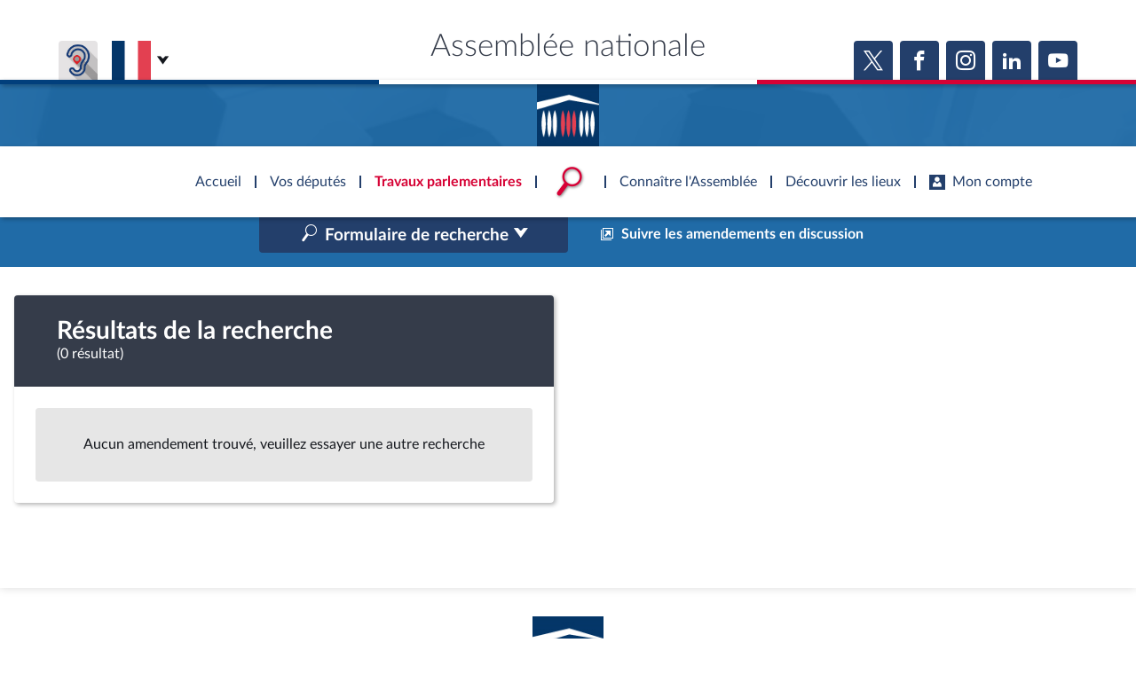

--- FILE ---
content_type: text/html; charset=UTF-8
request_url: https://www.assemblee-nationale.fr/dyn/16/amendements?dossier_legislatif=DLR5L16N46063
body_size: 30349
content:


<!DOCTYPE html>
<html class="no-js" lang="fr">
<head>
    <title>Recherche dans la base des amendements - Assemblée nationale</title>
    <link rel="shortcut icon" href="/dyn/assets/favicon.ico" type="image/x-ico">

                

<meta charset="utf-8">
<meta name="Content-Type" content="text/html; charset=utf-8">
<meta name="Content-Language" content="fr">
<meta name="X-UA-Compatible" content="IE=edge,chrome=1">
<meta name="viewport" content="width=device-width, initial-scale=1, shrink-to-fit=no">
<meta name="author" content="Assemblée nationale">
<meta name="copyright" content="Assemblée nationale">
<meta name="description" content="Rechercher des amendements en fonction de différents critères, comme le dossier législatif, le numéro, l&#039;auteur ou encore la date d&#039;examen.">

<meta property="og:site_name" content="Assemblée nationale">
<meta property="og:type" content="website">
<meta property="og:url" content="https://www.assemblee-nationale.fr/dyn/16/amendements?dossier_legislatif=DLR5L16N46063">
<meta property="og:image" content="https://www.assemblee-nationale.fr/assets/images/logo_an_square_rs.png">
<meta property="og:title" content="Recherche dans la base des amendements">
<meta property="og:description" content="Rechercher des amendements en fonction de différents critères, comme le dossier législatif, le numéro, l&#039;auteur ou encore la date d&#039;examen.">
<meta name="twitter:card" content="summary_large_image">
<meta name="twitter:site" content="@AssembleeNat">

<meta name="robots" content="">


    
                <link rel="stylesheet" href="/assets/build/main.css">

        <link href="https://www2.assemblee-nationale.fr/static/assets/groupe_politique_coloration.css" rel="stylesheet" type="text/css" />

                <script type="text/javascript" src="/dyn/es6/getvariable.js"></script>
    </head>
<body class="_coloration-travaux page_amendements"
            >
    <ul class="menu-evitement">
                <li>            <a id="menu-accessibility-main"
               href="#main"
               title="Aller directement au contenu"
            >Aller au contenu</a></li>
        <li>            <a id="menu-accessibility-footer"
               href="#footer"
               title="Aller directement au bas de la page"
            >Aller en bas de la page</a></li>
    </ul>

    <div id="root">
                            <header class="site-header print-exclude">

    <div class="site-header--top-wrapper">
        <div class="container _medium">

            <span class="site-header--top-wrapper--title">Assemblée nationale</span>

            <div class="site-header--top-wrapper--left">
                <ul class="_no-style _gutter-xs _align-end focus-within">
                    <li>
                        <a class="button _icon-squared _colored-grey _big @Tilt"
                           href="https://www.acce-o.fr/client/assemblee-nationale"
                           target="_blank"
                           data-tipsy="Malentendants ? Sourds ?<br>Contactez-nous avec ACCEO (ouverture dans un nouvel onglet)"
                           data-position="bottom"
                           data-hoverScale="1.1"
                           style="background-image: url('/dyn/assets/images/icons/acceo.jpg');"
                        >
                            <span></span>
                        </a>
                    </li>
                                                            <li>
                        <div class="lang-selector">
                            <div class="lang-selector-current">
                                <div class="flag-item" flag-name="fr"></div>
                                <i class="an-icons-chevron-bottom _ml-xs"></i>
                            </div>
                            <div class="lang-selector-list">
                                <div class="lang-selector-list--items">
                                    <div class="flag-item" flag-name="gb">
                                        <a href="https://www2.assemblee-nationale.fr/langues/welcome-to-the-english-website-of-the-french-national-assembly" class="inner">Basculer vers le site en anglais</a>
                                    </div>
                                    <div class="flag-item" flag-name="de">
                                        <a href="https://www2.assemblee-nationale.fr/langues/willkommen-auf-der-deutschsprachigen-webseite-der-franzoesischen-nationalversammlung" class="inner">Basculer vers le site en allemand</a>
                                    </div>
                                </div>
                            </div>
                        </div>
                    </li>
                </ul>
            </div>

            <div class="site-header--top-wrapper--right">
                

    <div class="relative-flex _coloration-primary">
        <ul class="button-list @FocusableList">
                            <li>
                    <a class="button _icon-squared _colored _big @Tilt"
                       href="https://twitter.com/AssembleeNat"
                       target="_blank"
                       data-tipsy="Accéder à la page X (nouvel onglet)"
                       data-position="bottom"
                       data-hoverScale="1.1"
                    >
                        <span class="an-icons-twitter"></span>
                    </a>
                </li>
                                        <li>
                    <a class="button _icon-squared _colored _big @Tilt"
                       href="https://fr-fr.facebook.com/AssembleeNationale"
                       target="_blank"
                       data-tipsy="Accéder à la page Facebook (nouvel onglet)"
                       data-position="bottom"
                       data-hoverScale="1.1"
                    >
                        <span class="an-icons-facebook"></span>
                    </a>
                </li>
                                        <li>
                    <a class="button _icon-squared _colored _big @Tilt"
                       href="https://www.instagram.com/assembleenationale"
                       target="_blank"
                       data-tipsy="Accéder à la page Instagram (nouvel onglet)"
                       data-position="bottom"
                       data-hoverScale="1.1"
                    >
                        <span class="an-icons-instagram"></span>
                    </a>
                </li>
                                        <li>
                    <a class="button _icon-squared _colored _big @Tilt"
                       href="https://fr.linkedin.com/company/assemblee-nationale"
                       target="_blank"
                       data-tipsy="Accéder à la page LinkedIn (nouvel onglet)"
                       data-position="bottom"
                       data-hoverScale="1.1"
                    >
                        <span class="an-icons-linkedin2"></span>
                    </a>
                </li>
                                        <li>
                    <a class="button _icon-squared _colored _big @Tilt"
                       href="https://www.youtube.com/@Assemblee-nationale"
                       target="_blank"
                       data-tipsy="Accéder à la page YouTube (nouvel onglet)"
                       data-position="bottom"
                       data-hoverScale="1.1"
                    >
                        <span class="an-icons-youtube"></span>
                    </a>
                </li>
                                </ul>
    </div>


            </div>
        </div>
    </div>

    <div class="hr-flag-large"></div>

    <div class="site-header--logo-wrapper _colored" role="banner">
        <div class="@BackgroundVideo" data-videoOpacity="0.05" data-videoUrl="/dyn/assets/videos/background_video_5.mp4"></div>
        <div class="site-header--logo-wrapper--logo">
            <a href="https://www.assemblee-nationale.fr" class="inner">Accèder à la page d&#039;accueil</a>
        </div>
    </div>

</header>
    

        
<nav id="header-navigation">

    <div id="header-navigation--links">
        <div class="container">
            <ul id="header-main-navigation">
                <li class="">
                    <span>Accueil</span>
                    <a href="https://www.assemblee-nationale.fr" class="inner">Accèder à la page d&#039;accueil</a>
                </li>
                <li class="" data-tab-index="1">
                    <span>Vos députés</span>
                </li>
                <li class="current" data-tab-index="2">
                    <span>Travaux parlementaires</span>
                </li>
                <li data-tab-index="3" data-on="open-general-search">
                    <span>
                        <img src="/dyn/assets/images/icons/icon_search.png" alt="Recherche">
                    </span>
                </li>
                <li class="" data-tab-index="4">
                    <span>Connaître l&#039;Assemblée</span>
                </li>
                <li class="" data-tab-index="5">
                    <span>Découvrir les lieux</span>
                </li>
                <li class="" data-tab-index="6">
                    <span><i class="an-icons-user"></i>Mon compte</span>
                </li>
            </ul>
            <div id="header-navigation--logo">
                <a href="https://www.assemblee-nationale.fr" class="inner">Accèder à la page d&#039;accueil</a>
            </div>
                    </div>
    </div>

    <div id="header-navigation--tabs">

                <div class="header-navigation--tab _colored-deputes">
            <div class="container">
                <div class="ha-grid with-divider">
                    <div class="ha-grid-item size-1">
                        <div class="header-navigation--tab--info-box">
                            <div class="header-navigation--tab--info-box--title">Vos députés</div>
                            <div class="header-navigation--tab--info-box--content">
                                <img src="/dyn/assets/images/icons/icon_deputes.png" alt="">
                            </div>
                        </div>
                    </div>
                    <div class="ha-grid-item size-1">
                        <div class="header-navigation--tab--list-box">
                            <div class="content">
                                <a href="https://presidence.assemblee-nationale.fr/">Présidence</a>
                                <a href="https://www.assemblee-nationale.fr/dyn/vos-deputes">577 députés</a>
                                <a href="https://www.assemblee-nationale.fr/dyn/les-groupes-politiques">Groupes politiques</a>
                                <a href="https://www.elections-legislatives.fr">Élections législatives</a>
                            </div>
                        </div>
                    </div>
                    <div class="ha-grid-item size-1"></div>
                </div>
            </div>
        </div>

                <div class="header-navigation--tab _colored-travaux">
            <div class="container">
                <div class="ha-grid with-divider">
                    <div class="ha-grid-item size-1">
                        <div class="header-navigation--tab--info-box">
                            <div class="header-navigation--tab--info-box--title">Travaux parlementaires</div>
                            <div class="header-navigation--tab--info-box--content">
                                <img src="/dyn/assets/images/icons/icon_travaux.png" alt="">
                            </div>
                        </div>
                    </div>
                    <div class="ha-grid-item size-1">
                        <div class="header-navigation--tab--list-box">
                            <div class="title">
                                <a href="https://www.assemblee-nationale.fr/dyn/seance-publique">Séance publique</a>
                                <a href="https://www.assemblee-nationale.fr/dyn/commissions-et-autres-organes">Commissions et autres organes</a>
                                <a href="https://www.assemblee-nationale.fr/dyn/europe-et-international">Europe et International</a>
                                <a href="https://www.assemblee-nationale.fr/dyn/17/travaux-de-controle">Contrôle et évaluation </a>
                                <a href="https://www.assemblee-nationale.fr/dyn/congres">Congrès</a>
                                <a href="https://www.assemblee-nationale.fr/dyn/petitions">Pétitions</a>
                            </div>
                        </div>
                    </div>
                    <div class="ha-grid-item size-2">
                        <div class="header-navigation--tab--list-box">
                            <div class="title">
                                <a href="https://www.assemblee-nationale.fr/dyn/documents-parlementaires">Documents parlementaires</a>
                            </div>
                            <div class="content">
                                <div class="ha-grid">
                                    <div class="ha-grid-item size-full">
                                        <ul>
                                            <li><a href="https://www2.assemblee-nationale.fr/documents/liste/(type)/projets-loi">Projets de loi</a></li>
                                            <li><a href="https://www2.assemblee-nationale.fr/documents/liste/(type)/propositions-loi">Propositions de loi</a></li>
                                                                                        <li><a href="https://www.assemblee-nationale.fr/dyn/17/amendements" class="override-router-link">Amendements</a></li>
                                            <li><a href="https://www2.assemblee-nationale.fr/documents/liste/(type)/ta">Textes adoptés</a></li>
                                        </ul>
                                    </div>
                                    <div class="ha-grid-item size-full">
                                        <ul>
                                            <li><a href="https://www2.assemblee-nationale.fr/documents/liste/(type)/rapports-information/(legis)/17">Rapports d'information</a></li>
                                            <li><a href="https://www.assemblee-nationale.fr/dyn/17/organes/autres-commissions/commissions-enquete">Rapports d'enquête</a></li>
                                            <li><a href="https://www2.assemblee-nationale.fr/documents/liste/(type)/rapports">Rapports législatifs</a></li>
                                            <li><a href="https://www2.assemblee-nationale.fr/documents/liste/(type)/rapports-application-loi/(legis)/17">Rapports sur l'application des lois</a></li>
                                            <li><a href="https://www.assemblee-nationale.fr/dyn/taux-application-lois">Baromètre de l’application des lois</a></li>
                                        </ul>
                                    </div>
                                    <div class="ha-grid-item size-full">
                                        <ul>
                                            <li><a href="https://www.assemblee-nationale.fr/dyn/17/dossiers">Dossiers législatifs</a></li>
                                            <li><a href="https://www2.assemblee-nationale.fr/dans-l-hemicycle/budget-et-securite-sociale">Budget et sécurité sociale</a></li>
                                            <li><a href="https://www.assemblee-nationale.fr/dyn/17/questions">Questions écrites et orales</a></li>
                                            <li><a href="https://www.assemblee-nationale.fr/dyn/17/comptes-rendus/seance" target="_self">Comptes rendus des débats</a></li>
                                        </ul>
                                    </div>
                                </div>
                            </div>
                        </div>
                    </div>
                </div>
            </div>
        </div>

                <div class="header-navigation--tab">
            <div class="header-navigation--search-container">
                <div class="container _small">

                    <div class="search-input general-search-input">

            <div class="search-input--filter">
            <div class="search-input--filter-current _colored-grey">
                <span></span>
            </div>
            <div class="search-input--filter-selection _colored-grey"></div>
        </div>
    
    <div class="search-input--input">
        <input type="text" placeholder="Recherche général" alt="Recherche général">
        <div class="search-input--result-lists"></div>
    </div>

    <div class="search-input--submit _colored-grey">
        <i class="an-icons-search2"></i>
    </div>

</div>

                </div>
            </div>
        </div>

                <div class="header-navigation--tab _colored-connaissance">
            <div class="container">
                <div class="ha-grid with-divider">
                    <div class="ha-grid-item size-1">
                        <div class="header-navigation--tab--info-box">
                            <div class="header-navigation--tab--info-box--title">Connaître l&#039;Assemblée</div>
                            <div class="header-navigation--tab--info-box--content">
                                <img src="/dyn/assets/images/icons/icon_connaissance.png" alt="">
                            </div>
                        </div>
                    </div>
                    <div class="ha-grid-item size-1">
                        <div class="header-navigation--tab--list-box">
                            <div class="content">
                                <a href="https://www.assemblee-nationale.fr/dyn/role-et-pouvoir-de-assemblee">Rôle et pouvoirs de l'Assemblée</a>
                                <div class="header-navigation--tab--list-box--sublinks">
                                    <ul>
                                        <li><a href="https://www.assemblee-nationale.fr/dyn/synthese">Fiches « Connaissance de l’Assemblée »</a></li>
                                    </ul>
                                </div>
                                <a href="https://www.assemblee-nationale.fr/dyn/organisation-de-assemblee">Organisation de l'Assemblée</a>
                                <div class="header-navigation--tab--list-box--sublinks">
                                    <ul>
                                        <li><a href="https://presidence.assemblee-nationale.fr/">Présidence</a></li>
                                        <li><a href="https://www2.assemblee-nationale.fr/17/la-conference-des-presidents">Conférence des Présidents</a></li>
                                        <li><a href="https://www2.assemblee-nationale.fr/17/le-bureau-de-l-assemblee-nationale">Bureau</a></li>
                                        <li><a href="https://www2.assemblee-nationale.fr/17/le-college-des-questeurs">Collège des Questeurs</a></li>
                                        <li><a href="https://www.assemblee-nationale.fr/dyn/annuaire-des-services-de-assemblee-nationale">Services</a></li>
                                    </ul>
                                </div>
                            </div>
                        </div>
                    </div>
                    <div class="ha-grid-item size-1">
                        <div class="header-navigation--tab--list-box">
                            <div class="content">
                                <a href="https://www2.assemblee-nationale.fr/17/statistiques-de-l-activite-parlementaire">Statistiques et chiffres clés</a>
                                <a href="https://www.assemblee-nationale.fr/dyn/transparence-et-deontologie">Transparence et déontologie</a>
                                <a href="https://www.assemblee-nationale.fr/dyn/documents-de-reference">Documents de référence<span>( Constitution | Règlement de l'Assemblée ... )</span></a>
                            </div>
                        </div>
                    </div>
                    <div class="ha-grid-item size-1">
                        <div class="header-navigation--tab--list-box">
                            <div class="content">
                                <a href="https://www.assemblee-nationale.fr/dyn/histoire-et-patrimoine">Histoire</a>
                                <a href="https://www2.assemblee-nationale.fr/decouvrir-l-assemblee/juniors">Juniors</a>
                                <a href="http://archives.assemblee-nationale.fr/">Anciennes législatures</a>
                                <a href="https://www.assemblee-nationale.fr/liens.asp">Liens vers les sites publics</a>
                            </div>
                        </div>
                    </div>
                </div>
            </div>
        </div>

                <div class="header-navigation--tab _colored-patrimoine">
            <div class="container">
                <div class="ha-grid with-divider">
                    <div class="ha-grid-item size-1">
                        <div class="header-navigation--tab--info-box">
                            <div class="header-navigation--tab--info-box--title">Découvrir les lieux</div>
                            <div class="header-navigation--tab--info-box--content">
                                <img src="/dyn/assets/images/icons/icon_connaissance.png" alt="">
                            </div>
                        </div>
                    </div>
                    <div class="ha-grid-item size-1">
                        <div class="header-navigation--tab--list-box">
                            <div class="content">
                                <a href="https://www.assemblee-nationale.fr/dyn/visite">Visiter l'Assemblée</a>
                                <a href="https://www.assemblee-nationale.fr/dyn/visite/visite-virtuelle">Visite virtuelle du palais Bourbon</a>
                                <a href="https://www.assemblee-nationale.fr/dyn/assister-aux-debats">Assister à une séance</a>
                                <a href="https://www2.assemblee-nationale.fr/decouvrir-l-assemblee/ouverture-de-l-assemblee-aux-chercheurs2">Accès des chercheurs à l’Assemblée</a>
                            </div>
                        </div>
                    </div>
                    <div class="ha-grid-item size-1">
                        <div class="header-navigation--tab--list-box">
                            <div class="content">
                                <a href="https://www.assemblee-nationale.fr/dyn/histoire-et-patrimoine">Patrimoine</a>
                                <a href="https://www.assemblee-nationale.fr/dyn/bibliotheque">La Bibliothèque</a>
                                <a href="https://www.assemblee-nationale.fr/dyn/archives">Les archives</a>
                                <a href="https://www.assemblee-nationale.fr/dyn/visite#contacts_et_acces">Contacts et plan d'accès</a>
                                <a href="https://www.assemblee-nationale.fr/presse/photos.asp">Photos libres de droit </a>
                            </div>
                        </div>
                    </div>
                </div>
            </div>
        </div>

                <div class="header-navigation--tab _colored-primary">
            <div class="container">
                <div class="ha-grid with-divider">
                                                                 <div class="ha-grid-item size-1">
                            <div class="header-navigation--tab--info-box">
                                <div class="header-navigation--tab--info-box--title" data-assistant-amendement-allowed="false">Connexion &amp; inscription</div>
                                <div class="header-navigation--tab--info-box--content">
                                    <img src="/dyn/assets/images/icons/icon_account.png" alt="">
                                </div>
                            </div>
                        </div>

                        <div class="ha-grid-item size-2">
                            <div class="header-navigation--tab--center-box">
                                <div class="ha-grid _centered">
                                    <div class="ha-grid-item size-1-2">
                                        <div class="form-actions">
                                            <div class="form-action">
                                                <div class="button _colored-travaux @Tilt">
                                                    <i class="an-icons-unlock"></i>S&#039;identifier
                                                    <a class="inner" href="https://www.assemblee-nationale.fr/dyn/maintenance/authentification">S&#039;identifier</a>
                                                </div>
                                            </div>
                                            <div class="form-action _pt-small">
                                                <a href="https://www.assemblee-nationale.fr/dyn/maintenance/authentification">Mot de passe oublié <i class="an-icons-chevron-right"></i></a>
                                            </div>
                                        </div>
                                    </div>
                                </div>
                            </div>
                        </div>

                        <div class="ha-grid-item size-1">
                            <div class="header-navigation--tab--center-box">
                                <div class="registration-link @Tilt">
                                    <i class="an-icons-user"></i>
                                    <span class="_small">Vous n&#039;avez pas encore de compte ?</span>
                                    <br>
                                    <b><i class="an-icons-chevron-right"></i> Enregistrez-vous</b>
                                    <a href="https://www.assemblee-nationale.fr/dyn/maintenance/authentification" class="inner">S&#039;inscrire</a>
                                </div>
                            </div>
                        </div>
                                    </div>
            </div>
        </div>

    </div>
</nav>

<nav id="header-navigation-mobile">
    <div class="header-navigation-mobile--container">
        <div>
            <div>
                <div>
                    <div class="header-navigation-mobile--container--logo-wrapper">
                        <div class="header-navigation-mobile--container--logo-wrapper--logo">
                            <a href="https://www.assemblee-nationale.fr" class="inner">Accèder à la page d&#039;accueil</a>
                        </div>
                    </div>
                    <div class="header-navigation-mobile--container--sitename">Assemblée nationale</div>
                    <div class="icon-bookmarks-container">
                                            </div>
                </div>
            </div>
        </div>
    </div>
</nav>
<div id="header-navigation--spacer"></div>

<div id="site-mask"></div>

        
                
                <main id="main" role="main">
            
    <div class="page">
        <div class="page-content">
            
    <div class="amendement-frame">

        <div id="amendementSearchFrame" class="amendement-search active">

            <div class="mobile-nav">
                <div></div>
                <button class="button _colored" data-tag="list">Résultats ></button>
            </div>

            <div id="amendementSearchFormContainer" class="amendement-search--form collapse" data-parent="#amendementSearchFrame">
                <div class="amendement-search--form-inner">

                    <div class="amendement-search--form-inner--background"></div>

                    <div class="amendement-search--form-toggle">
                        <button data-toggle="collapse" data-target="#amendementSearchToggle"
                                aria-controls="amendementSearchToggle" aria-expanded="false">
                            <span>Replier le formulaire</span>
                            <i class="an-icons-chevron-top"></i>
                        </button>
                    </div>

                    <div class="container _medium">
                        <div class="amendement-search--form-content">

                            
<div class="page-title _pb-medium">
            <div >
        <h1 class="h1 ">Recherche dans la base des amendements</h1>
    </div>
            <hr class="hr-flag">
            </div>



                            <div class="amendement-search--form-actions">
                                <div class="row align-center">
                                    <div class="col s3">
                                        


    

<div class="@SelectInput _block _colored  "
     data-mode="standard"
     data-ajaxUrl=""
     data-selected-value="16"
     data-isMultiple="false"
     data-useSearch="false"
     >
        
 




<div class="@TextInput    "
              data-autoBlurCallback=false data-isClearable=>
            <label for="legislatureSearchInput">Législature</label>
            <input id="legislatureSearchInput"
                      value="" type="text"
                                     class=search role=combobox aria-controls=legislatureOptionList                                                                            >
    <label for="legislatureSearchInput" generated="true" class="error" style="display: none"></label>

    </div>


    <p class="_small"></p>




    <select id="legislature"
            name="legislature"                                                 autocomplete=off    >
                                                                                                <option value="17">17e</option>
                                                                                    <option value="16">16e</option>
                                                                                    <option value="15">15e</option>
                                                                                    <option value="14">14e</option>
                                                                                    <option value="13">13e</option>
                                                                                    <option value="12">12e</option>
                                        </select>

    </div>


    <p class="_small"></p>


                                    </div>
                                    <div class="col s9">
                                        <ul class="button-list _justify-end">
                                            <li>
                                                <a href="https://eliasse.assemblee-nationale.fr/eliasse/index.html" class="button _action-button _colored" target="_blank">
                                                    <i class="an-icons-new-tab"></i>
                                                                                                        <span>Suivre les amendements en discussion</span>
                                                </a>
                                            </li>
                                        </ul>
                                    </div>
                                </div>
                            </div>

                            <form id="amendementSearchForm" class="an-form" role="search" action="/dyn/16/amendements" autocomplete="off">

                                <fieldset>
                                    <legend>Dossier concerné / Organe examinateur</legend>

                                                                                                                                                        
                                    <div class="row">
                                        <div class="col s8">
                                            




<div class="@SelectInput _dynamic   "
     data-mode="standard"
     data-ajaxUrl=""
     data-selected-value=""
     data-isMultiple="false"
     data-useSearch="true"
     >
        
 




<div class="@TextInput    "
              data-autoBlurCallback=false data-isClearable=1>
            <label for="dossier_legislatifSearchInput">Dossier législatif</label>
            <input id="dossier_legislatifSearchInput"
                      value="" type="text"
                                     class=search role=combobox aria-controls=dossier_legislatifOptionList                                                                            >
    <label for="dossier_legislatifSearchInput" generated="true" class="error" style="display: none"></label>

    </div>


    <p class="_small"></p>




    <select id="dossier_legislatif"
            name="dossier_legislatif"                                                    >
                    <option value=""></option>
                                                                                                <option value="DLR5L16N46435">Abolir la corrida : un petit pas pour l’animal, un grand pas pour l’humanité (Textes : 329)</option>
                                                                                    <option value="DLR5L16N47411">Abrogation de l'obligation vaccinale contre la covid-19 dans les secteurs médicaux, paramédicaux et d'aide à la personne et visant à la réintégration des professionnels et étudiants suspendus (Textes : 991)</option>
                                                                                    <option value="DLR5L16N48356">Abroger l'article L. 435-1 du code de la sécurité intérieure (Textes : 1553)</option>
                                                                                    <option value="DLR5L16N47635">Abroger le recul de l'âge effectif de départ à la retraite et proposer la tenue d'une conférence de financement du système de retraite (Textes : 1164, 1299)</option>
                                                                                    <option value="DLR5L16N49096">Accélération et à la simplification de la rénovation de l'habitat dégradé et des grandes opérations d'aménagement (Textes : 1984, 2066, 2254, 2345)</option>
                                                                                    <option value="DLR5L16N49361">Accélérer et contrôler le verdissement des flottes automobiles (Textes : 2126, 2452)</option>
                                                                                    <option value="DLR5L16N46430">Accélérer la rénovation thermique des logements, en garantissant un reste à charge zéro pour les ménages les plus modestes réalisant des travaux et en interdisant réellement les logements les plus énergivores (Textes : 324)</option>
                                                                                    <option value="DLR5L16N49744">Accompagnement des malades et fin de vie (Textes : 2462, 2634)</option>
                                                                                    <option value="DLR5L16N49861">Accroître la part des résidents nationaux parmi les détenteurs de la dette publique (Textes : 2546)</option>
                                                                                    <option value="DLR5L16N49601">Accroître le financement des entreprises et l’attractivité de la France (Textes : 2321, 2428, 2623, 2662)</option>
                                                                                    <option value="DLR5L16N49856">Actualisation de la loi du 19 mars 1946 tendant au classement comme départements français de la Guadeloupe, de la Martinique, de la Réunion et de la Guyane française (Textes : 2542, 2723)</option>
                                                                                    <option value="DLR5L16N48414">Adapter le droit de la responsabilité civile aux enjeux actuels (Textes : 1602, 1912, 2329, 2399)</option>
                                                                                    <option value="DLR5L16N49017">Adoption d’une loi européenne sur l’espace (Textes : 1944, 1991)</option>
                                                                                    <option value="DLR5L16N49029">Allonger la durée de l’ordonnance de protection et à créer l’ordonnance provisoire de protection immédiate (Textes : 1970, 2078, 2622, 2635)</option>
                                                                                    <option value="DLR5L16N47629">Améliorant l'efficacité des dispositifs de saisie et de confiscation des avoirs criminels (Textes : 1162, 1911, 2536)</option>
                                                                                    <option value="DLR5L16N46486">Amélioration de l’accès aux soins par la confiance aux professionnels de santé (Textes : 1074, 362, 680, 857)</option>
                                                                                    <option value="DLR5L16N47721">Améliorer l'accès aux soins par l'engagement territorial des professionnels (Textes : 1175, 1336, 1978)</option>
                                                                                    <option value="DLR5L16N48758">Améliorer l'accès aux soins par la territorialisation et la formation (Textes : 1768, 1930)</option>
                                                                                    <option value="DLR5L16N46887">Améliorer l’accès au soin pour tous (Textes : 657)</option>
                                                                                    <option value="DLR5L16N50064">Approbation des comptes de la sécurité sociale de l’année 2023 (Textes : 2714)</option>
                                                                                    <option value="DLR5L16N47978">Approbation des comptes de la sécurité sociale pour l'année 2022 (Textes : 1268)</option>
                                                                                    <option value="DLR5L16N46473">Assouplir les conditions d’expulsion des étrangers constituant une menace grave pour l’ordre public (Textes : 354)</option>
                                                                                    <option value="DLR5L16N47515">Assurer la pérennité des établissements de spectacles cinématographiques et l'accès au cinéma dans les outre-mer (Textes : 1362, 1927)</option>
                                                                                    <option value="DLR5L16N46858">Assurer un repas à 1 euro pour tous les étudiants (Textes : 659, 805)</option>
                                                                                    <option value="DLR5L16N49023">Assurer une justice patrimoniale au sein de la famille (Textes : 1961, 2052, 2620)</option>
                                                                                    <option value="DLR5L16N46434">Augmenter le salaire minimum interprofessionnel de croissance à 1600 euros net (Textes : 328)</option>
                                                                                    <option value="DLR5L16N48804">Baisser le prix des billets des trains express régionaux par une fiscalité allégée (Textes : 1798)</option>
                                                                                    <option value="DLR5L16N46472">Calculer la retraite de base des non-salariés agricoles en fonction de leurs seules vingt-cinq meilleures années de revenus (Textes : 353)</option>
                                                                                    <option value="DLR5L16N46185">Charge fiscale de la pension alimentaire (Textes : 209, 277)</option>
                                                                                    <option value="DLR5L16N49296">Compléter les dispositions applicables au Haut Conseil de stabilité financière (Textes : 2091, 2459)</option>
                                                                                    <option value="DLR5L16N49914">Conditions de réalisation des travaux de rénovation énergétique des logements (Textes : 2596)</option>
                                                                                    <option value="DLR5L16N49138">Confidentialité des consultations des juristes d’entreprise (Textes : 2033, 2469)</option>
                                                                                    <option value="DLR5L16N49750">Constitutionnaliser la sécurité sociale (Textes : 2472)</option>
                                                                                    <option value="DLR5L16N47634">Consultation des habitants d'un département sur le choix de leur région d'appartenance (Textes : 1163)</option>
                                                                                    <option value="DLR5L16N47032">Contentieux du stationnement payant (Textes : 1874, 736)</option>
                                                                                    <option value="DLR5L16N47602">Création d'un complément de revenu garanti par l’État pour les étudiants qui travaillent durant leurs études (Textes : 1150)</option>
                                                                                    <option value="DLR5L16N48739">Création d'un homicide routier et visant à lutter contre la violence routière (Textes : 1751, 2104, 2417)</option>
                                                                                    <option value="DLR5L16N49749">Création d'une commission permanente aux collectivités territoriales et aux outre-mer (Textes : 2471)</option>
                                                                                    <option value="DLR5L16N47302">Création d’un centre hospitalier universitaire en Corse (Textes : 2735, 921)</option>
                                                                                    <option value="DLR5L16N46437">Création d’une commission d’enquête relative aux révélations des Uber Files et au rôle du Président de la République dans l’implantation d’Uber en France (Textes : 295)</option>
                                                                                    <option value="DLR5L16N48718">Création d’une commission d’enquête sur la gestion par l’État des risques naturels majeurs dans les territoires transocéaniques de France, dits d’Outre-mer (Textes : 1714, 1899)</option>
                                                                                    <option value="DLR5L16N47669">Création d’une commission d’enquête sur le modèle économique des entreprises de crèches et la qualité de l’accueil des jeunes enfants au sein de leurs établissements (Textes : 1110, 1862)</option>
                                                                                    <option value="DLR5L16N46892">Création d’une contribution additionnelle sur les bénéfices exceptionnels des grandes entreprises (Textes : 662)</option>
                                                                                    <option value="DLR5L16N46466">Création d’une juridiction spécialisée aux violences intrafamiliales (Textes : 346)</option>
                                                                                    <option value="DLR5L16N46471">Création d’une juridiction spécialisée dans l'expulsion des étrangers délinquants (Textes : 352)</option>
                                                                                    <option value="DLR5L16N46432">Créer un corps de fonctionnaire pour les accompagnants d’élèves en situation de handicap (Textes : 326, 487)</option>
                                                                                    <option value="DLR5L16N46861">Créer un Défenseur de l’environnement (Textes : 608)</option>
                                                                                    <option value="DLR5L16N48760">Déconjugaliser l'allocation de soutien familial (Textes : 1770)</option>
                                                                                    <option value="DLR5L16N49256">Dénoncer le nettoyage ethnique des populations arméniennes du Haut-Karabakh par l’Azerbaïdjan et exiger le respect de l’intégrité territoriale de la République d’Arménie (Textes : 2054, 2071, 2209)</option>
                                                                                    <option value="DLR5L16N48858">Dépénalisation de l’accès à la nature (Textes : 1835)</option>
                                                                                    <option value="DLR5L16N47571">Donner à la douane les moyens de faire face aux nouvelles menaces (Textes : 1301, 1352, 1451)</option>
                                                                                    <option value="DLR5L16N47220">Dresser un état des lieux exhaustif de la menace terroriste d'extrême droite (Textes : 877)</option>
                                                                                    <option value="DLR5L16N47595">Élargir l'assiette de la taxe sur les transactions financières (Textes : 1145, 1297)</option>
                                                                                    <option value="DLR5L16N46485">Encadrement des centres de santé (Textes : 1009, 361, 514, 856)</option>
                                                                                    <option value="DLR5L16N47510">Enquête sur la structuration, le financement, l’organisation des groupuscules et la conduite des manifestations illicites violentes entre le 16 mars 2023 et le 4 avril 2023 (Textes : 1064, 1181)</option>
                                                                                    <option value="DLR5L16N47056">Étendre le champ d’application de la peine complémentaire obligatoire d’inéligibilité aux cas de condamnation pour des violences aggravées ayant entraîné une incapacité temporaire de huit jours ou moins (Textes : 759, 906)</option>
                                                                                    <option value="DLR5L16N46778">Etendre le droit de visite des parlementaires et parlementaires européens élus en France aux établissements sociaux et médico sociaux (Textes : 553)</option>
                                                                                    <option value="DLR5L16N49666">Étendre les compétences du Parquet européen aux infractions à l’environnement (Textes : 2395, 2413)</option>
                                                                                    <option value="DLR5L16N49266">Face à la précarité alimentaire, des Territoires Zéro Faim (Textes : 2064, 2208)</option>
                                                                                    <option value="DLR5L16N49021">Faciliter la mise à disposition aux régions du réseau routier national non concédé (Textes : 1959, 2077)</option>
                                                                                    <option value="DLR5L16N46767">Faciliter la mobilité internationale des alternants pour un « Erasmus de l’apprentissage » (Textes : 1179, 576)</option>
                                                                                    <option value="DLR5L16N49107">Faciliter la transformation des bureaux en logements (Textes : 2003, 2111, 2649)</option>
                                                                                    <option value="DLR5L16N47073">Faciliter le passage et l’obtention de l’examen du permis de conduire (Textes : 1230, 1267, 793, 947)</option>
                                                                                    <option value="DLR5L16N47529">Faire du 16 mai une journée nationale en hommage aux victimes de la route (Textes : 1116)</option>
                                                                                    <option value="DLR5L16N46730">Faire respecter le droit international dans le secours des migrants en mer Méditerranée (Textes : 1093)</option>
                                                                                    <option value="DLR5L16N46760">Favoriser et inciter les entreprises à augmenter les salaires nets de 10 % (Textes : 578)</option>
                                                                                    <option value="DLR5L16N47015">Favoriser l’accompagnement psychologique des femmes victimes de fausse couche (Textes : 1186, 1307, 747, 912)</option>
                                                                                    <option value="DLR5L16N46347">Financement de la sécurité sociale pour 2023 (Textes : 274, 480, 587)</option>
                                                                                    <option value="DLR5L16N49300">Flécher l’épargne non centralisée des livrets réglementés vers les entreprises du secteur de la défense nationale (Textes : 2094)</option>
                                                                                    <option value="DLR5L16N46965">Fusion des filières à responsabilité élargie des producteurs d’emballages ménagers et des producteurs de papier (Textes : 1002, 1029, 676, 763)</option>
                                                                                    <option value="DLR5L16N46431">Garantir l’accès à l’eau potable par la gratuité des mètres cubes vitaux (Textes : 325)</option>
                                                                                    <option value="DLR5L16N47216">Garantir l’accès sûr et tranquille à la nature pour tous les Français (Textes : 886)</option>
                                                                                    <option value="DLR5L16N46448">Garantir le droit à l’interruption volontaire de grossesse (Textes : 340, 447)</option>
                                                                                    <option value="DLR5L16N47047">Garantir le respect du droit à l'image des enfants (Textes : 1229, 1693, 174, 2013, 758, 908)</option>
                                                                                    <option value="DLR5L16N49363">Garantir le versement des pensions alimentaires aux enfants majeurs (Textes : 2128, 2297)</option>
                                                                                    <option value="DLR5L16N49457">Garantir un revenu digne aux agriculteurs et accompagner la transition agricole (Textes : 2231, 2403)</option>
                                                                                    <option value="DLR5L16N49264">Gel des tarifs des transports publics pendant les jeux Olympiques et Paralympiques 2024 (Textes : 2063)</option>
                                                                                    <option value="DLR5L16N49033">Généralisation du contrat à durée indéterminée à des fins d’employabilité (Textes : 1972, 2015)</option>
                                                                                    <option value="DLR5L16N49863">Généraliser la connaissance et la maîtrise des gestes de premiers secours et à universaliser l'accès aux formations (Textes : 2549, 2734)</option>
                                                                                    <option value="DLR5L16N48744">Généraliser les conventions de partenariat entre les cités éducatives et des orthophonistes (Textes : 1755)</option>
                                                                                    <option value="DLR5L16N49740">Indécence du logement social dans les départements et régions d'outre-mer (Textes : 2456, 2640)</option>
                                                                                    <option value="DLR5L16N47412">Indexer la dotation globale de fonctionnement sur l’inflation (Textes : 1087, 957)</option>
                                                                                    <option value="DLR5L16N48764">Indexer les salaires sur l'inflation (Textes : 1774)</option>
                                                                                    <option value="DLR5L16N49456">Instaurer de nouveaux objectifs de programmation énergétique pour répondre concrètement à l'urgence climatique (Textes : 2228, 2409)</option>
                                                                                    <option value="DLR5L16N49306">Instaurer la transparence sur la fabrication des plats servis en restauration (Textes : 2099)</option>
                                                                                    <option value="DLR5L16N48755">Instaurer un moratoire sur le déploiement des méga-bassines (Textes : 1766)</option>
                                                                                    <option value="DLR5L16N46429">Instaurer une allocation d'autonomie pour les jeunes en formation (Textes : 323)</option>
                                                                                    <option value="DLR5L16N47035">Instaurer une majorité numérique et à lutter contre la haine en ligne (Textes : 1266, 1407, 739, 859)</option>
                                                                                    <option value="DLR5L16N46249">Instituer dans les écoles et collèges publics le port d’une tenue uniforme aux couleurs de l’établissement scolaire (Textes : 254)</option>
                                                                                    <option value="DLR5L16N46782">Instituer une présomption de légitime défense pour les membres des forces de l’ordre (Textes : 557)</option>
                                                                                    <option value="DLR5L16N47051">Interdiction de l’écriture dite « inclusive » dans les éditions, productions et publications scolaires et universitaires ainsi que dans les actes civils, administratifs et commerciaux (Textes : 777)</option>
                                                                                    <option value="DLR5L16N47227">Interdiction de toute forme de publicité numérique et lumineuse dans l’espace public (Textes : 1018, 888)</option>
                                                                                    <option value="DLR5L16N48952">Interdire l’importation et l’exportation des trophées de chasse d’espèces protégées (Textes : 1895, 2107)</option>
                                                                                    <option value="DLR5L16N46749">Interdire la maltraitance sur les animaux de compagnie par l'utilisation de colliers étrangleurs et électriques (Textes : 577, 679)</option>
                                                                                    <option value="DLR5L16N46655">Interdire les dispositifs électroniques de vapotage à usage unique (Textes : 1926, 2162, 2389, 464)</option>
                                                                                    <option value="DLR5L16N47215">Interdire les vols en jets privés (Textes : 885)</option>
                                                                                    <option value="DLR5L16N47917">L'industrie verte (Textes : 1443, 1512, 1710)</option>
                                                                                    <option value="DLR5L16N47780">L'ouverture, la modernisation et la responsabilité du corps judiciaire (Textes : 1345, 1441, 1705)</option>
                                                                                    <option value="DLR5L16N46900">Le coût de la vie dans les départements et régions d’Outre-mer (Textes : 664, 803)</option>
                                                                                    <option value="DLR5L16N48208">Les suites de la conférence sur l’avenir de l’Europe (Textes : 1357, 1526)</option>
                                                                                    <option value="DLR5L16N49095">Liberté de recourir à l’interruption volontaire de grossesse (Textes : 1983)</option>
                                                                                    <option value="DLR5L15N43849">Limiter l'engrillagement des espaces naturels et protéger la propriété privée (Textes : 134, 279, 596, 751)</option>
                                                                                    <option value="DLR5L16N47613">Limiter la contamination par les substances polyfluoroalkyles et perfluoroalkyles (Textes : 1156, 1300)</option>
                                                                                    <option value="DLR5L16N45943">Loi de finances rectificative pour 2022 (Textes : 17, 180, 184)</option>
                                                                                    <option value="DLR5L16N49267">Louer en toute confiance (Textes : 2057)</option>
                                                                                    <option value="DLR5L16N46187">Lutte contre les abus et les fraudes au compte personnel de formation (Textes : 212, 278)</option>
                                                                                    <option value="DLR5L16N47074">Lutte contre les arnaques et les dérives des influenceurs sur les réseaux sociaux (Textes : 1006, 1194, 1278, 790)</option>
                                                                                    <option value="DLR5L16N48312">Lutte contre les discriminations par la pratique de tests individuels et statistiques (Textes : 1494, 1903, 2330)</option>
                                                                                    <option value="DLR5L16N49261">Lutte contre les pénuries de médicaments (Textes : 2062, 2214)</option>
                                                                                    <option value="DLR5L16N46116">Lutte contre les plastiques dangereux pour l’environnement et la santé (Textes : 205, 280)</option>
                                                                                    <option value="DLR5L16N48766">Lutter contre l’inflation par l’encadrement des marges des industries agroalimentaires, du raffinage et de la grande distribution et établissant un prix d’achat plancher des matières premières agricoles (Textes : 1776, 1905)</option>
                                                                                    <option value="DLR5L16N47089">Lutter contre le dumping social sur le Transmanche (Textes : 1005, 1439, 1523, 798)</option>
                                                                                    <option value="DLR5L16N49912">Lutter plus efficacement contre les maladies affectant les cultures végétales (Textes : 2595)</option>
                                                                                    <option value="DLR5L16N47975">Maintenir provisoirement un dispositif de plafonnement de revalorisation de la variation annuelle des indices locatifs (Textes : 1262, 1287, 1338, 1348, 1442)</option>
                                                                                    <option value="DLR5L16N45927">Maintien provisoire d'un dispositif de veille et de sécurité sanitaire en matière de lutte contre la covid-19 (Textes : 14, 156, 158, 9)</option>
                                                                                    <option value="DLR5L16N49799">Meilleure réussite scolaire des jeunes ultramarins grâce à l'apprentissage des langues régionales (Textes : 2517, 2642)</option>
                                                                                    <option value="DLR5L16N48799">Mesures d'urgence pour remédier à la crise du logement (Textes : 1793, 1929)</option>
                                                                                    <option value="DLR5L16N48681">Mesures d’urgence pour adapter les dispositions du code de commerce relatives aux négociations commerciales dans la grande distribution (Textes : 1679, 1690, 1823)</option>
                                                                                    <option value="DLR5L16N45942">Mesures d’urgence pour la protection du pouvoir d’achat (Textes : 144, 176, 177, 19)</option>
                                                                                    <option value="DLR5L16N46266">Mesures d’urgence relatives au fonctionnement du marché du travail en vue du plein emploi (Textes : 219, 276, 382, 446)</option>
                                                                                    <option value="DLR5L16N46868">Mesures pour bâtir la société du bien vieillir en France (Textes : 1070, 2152, 2327, 643)</option>
                                                                                    <option value="DLR5L16N46433">Mettre fin à la concentration dans les médias et l’industrie culturelle (Textes : 327)</option>
                                                                                    <option value="DLR5L16N47217">Mieux indemniser les dégâts sur les biens immobiliers causés par le retrait-gonflement de l’argile (Textes : 1022, 2711, 887)</option>
                                                                                    <option value="DLR5L16N47036">Mieux lutter contre la récidive (Textes : 740)</option>
                                                                                    <option value="DLR5L16N47218">Mieux manger en soutenant les Français face à l'inflation et en favorisant l'accès à une alimentation saine (Textes : 1019, 889)</option>
                                                                                    <option value="DLR5L16N46864">Mieux protéger et accompagner les enfants victimes et co-victimes de violences intrafamiliales (Textes : 1001, 1697, 2153, 2224, 658, 800)</option>
                                                                                    <option value="DLR5L16N47695">Mise en place et fonctionnement  de la commission d’évaluation de l’aide publique au développement instituée par la loi n° 2021-1031 du 4 août 2021 (Textes : 1202, 2017)</option>
                                                                                    <option value="DLR5L16N46757">Modification du calcul de la taxe d’enlèvement des ordures ménagères et invitation du Gouvernement à une refonte de la fiscalité locale (Textes : 583)</option>
                                                                                    <option value="DLR5L16N46411">Modifier les conditions de déclenchement du référendum d'initiative partagée (Textes : 291)</option>
                                                                                    <option value="DLR5L16N47779">Orientation et programmation du ministère de la justice 2023-2027 (Textes : 1346, 1440, 1706)</option>
                                                                                    <option value="DLR5L16N48747">Ouvrir le dispositif de réduction d’activité progressive aux moniteurs de ski stagiaires (Textes : 1758, 2381)</option>
                                                                                    <option value="DLR5L16N46753">Ouvrir le tiers financement à l’État, à ses établissements publics et aux collectivités territoriales pour favoriser les travaux de rénovation énergétique (Textes : 574, 682, 873, 942)</option>
                                                                                    <option value="DLR5L16N48586">Pérenniser les jardins d’enfants gérés par une collectivité publique ou bénéficiant de financements publics (Textes : 1661, 1935)</option>
                                                                                    <option value="DLR5L16N46188">Permettre le transfert de trimestres de retraite au sein du couple (Textes : 210)</option>
                                                                                    <option value="DLR5L16N48805">Plan d’urgence pour le recrutement et la formation initiale des enseignants du second degré (Textes : 1799)</option>
                                                                                    <option value="DLR5L16N48163">Pour le plein emploi (Textes : 1528, 1673, 1786)</option>
                                                                                    <option value="DLR5L16N47347">Pour un article 49 respectueux de la représentation nationale (Textes : 940)</option>
                                                                                    <option value="DLR5L16N48962">Pour un soutien pérenne de la filière musicale française (Textes : 1885)</option>
                                                                                    <option value="DLR5L16N49902">Préserver les droits des victimes dépositaires de plaintes classées sans suite (Textes : 2584)</option>
                                                                                    <option value="DLR5L16N49386">Prévenir les ingérences étrangères en France (Textes : 2150, 2343, 2652, 2704)</option>
                                                                                    <option value="DLR5L16N47046">Prévention de l'exposition excessive des enfants aux écrans (Textes : 757, 909)</option>
                                                                                    <option value="DLR5L16N47781">Prévisibilité de l'organisation des services de la navigation aérienne en cas de mouvement social et à l'adéquation entre l'ampleur de la grève et la réduction du trafic (Textes : 1398, 1701)</option>
                                                                                    <option value="DLR5L16N49801">Prise en charge intégrale des soins liés au traitement du cancer du sein par l'assurance maladie (Textes : 2519, 2643)</option>
                                                                                    <option value="DLR5L16N47601">Professionnaliser l'enseignement de la danse en tenant compte de la diversité des pratiques (Textes : 1149, 2245)</option>
                                                                                    <option value="DLR5L16N46346">Programmation des finances publiques pour les années 2023 à 2027 (Textes : 1675, 168, 1746, 272, 530)</option>
                                                                                    <option value="DLR5L16N47509">Programmation militaire pour les années 2024 à 2030 et diverses dispositions intéressant la défense (Textes : 1033, 1234, 1517)</option>
                                                                                    <option value="DLR5L16N47615">Projet de loi  ratifiant les ordonnances relatives à la partie législative du livre VII du code monétaire et financier et portant diverses dispositions relatives à l’outre-mer (Textes : 1226, 1351, 1452)</option>
                                                                                    <option value="DLR5L16N46622">Projet de loi  relatif à l’accélération des procédures liées à la construction de nouvelles installations nucléaires à proximité de sites nucléaires existants et au fonctionnement des installations existantes (Textes : 1185, 762, 917)</option>
                                                                                    <option value="DLR5L16N49373">Projet de loi constitutionnelle portant modification du corps électoral pour les élections au congrès et aux assemblées de province de la Nouvelle-Calédonie (Textes : 2424)</option>
                                                                                    <option value="DLR5L16N46269">Projet de loi d’orientation et de programmation du ministère de l’intérieur (Textes : 343, 436, 590)</option>
                                                                                    <option value="DLR5L16N48683">Projet de loi de financement de la sécurité sociale pour 2024 (Textes : 1682, 1875, 1940)</option>
                                                                                    <option value="DLR5L16N47066">Projet de loi de financement rectificative de la sécurité sociale pour 2023 (Textes : 760, 950)</option>
                                                                                    <option value="DLR5L16N48839">Projet de loi de finances de fin de gestion pour 2023 (Textes : 1818, 1901)</option>
                                                                                    <option value="DLR5L16N45988">Projet de loi de finances pour 2023 (Textes : 273, 598, 622)</option>
                                                                                    <option value="DLR5L16N48397">Projet de loi de finances pour 2024 (Textes : 1680, 1985, 2009)</option>
                                                                                    <option value="DLR5L16N46617">Projet de loi de finances rectificative pour 2022 (Textes : 393, 497, 507)</option>
                                                                                    <option value="DLR5L16N49123">Projet de loi organique modifiant la loi organique n° 2010-837 du 23 juillet 2010 relative à l’application du cinquième alinéa de l’article 13 de la Constitution (Textes : 2198, 2300, 2438)</option>
                                                                                    <option value="DLR5L16N49374">Projet de loi organique portant report du renouvellement général des membres du congrès et des assemblées de province de la Nouvelle-Calédonie (Textes : 2242, 2331)</option>
                                                                                    <option value="DLR5L16N46734">Projet de loi portant diverses dispositions d'adaptation au droit de l'Union européenne dans les domaines de l’économie, de la santé, du travail, des transports et de l’agriculture (Textes : 619, 748, 826)</option>
                                                                                    <option value="DLR5L16N48908">Projet de loi portant diverses dispositions d’adaptation au droit de l’Union européenne en matière d’économie, de finances, de transition écologique, de droit pénal, de droit social et en matière agricole (Textes : 2041, 2334, 2439)</option>
                                                                                    <option value="DLR5L16N47118">Projet de loi pour contrôler l’immigration, améliorer l’intégration (Textes : 1855, 1943, 2008)</option>
                                                                                    <option value="DLR5L16N49320">Projet de loi ratifiant l'ordonnance n° 2023-389 du 24 mai 2023 modifiant les dispositions du code général de la propriété des personnes publiques relatives à la Polynésie française (Textes : 2346, 2425)</option>
                                                                                    <option value="DLR5L15N44752">Projet de loi ratifiant l’ordonnance n° 2021-1605 du 8 décembre 2021 étendant et adaptant à la fonction publique des communes de Polynésie française certaines dispositions statutaires relatives à la fonction publique territoriale (Textes : 151, 174, 3)</option>
                                                                                    <option value="DLR5L16N48973">Projet de loi ratifiant l’ordonnance n° 2023-285 du 19 avril 2023 portant extension et adaptation à la Polynésie française, à la Nouvelle-Calédonie et aux îles Wallis et Futuna de diverses dispositions législatives relatives à la santé (Textes : 2349, 2427)</option>
                                                                                    <option value="DLR5L16N46539">Projet de loi relatif à l’accélération de la production d’énergies renouvelables (Textes : 443, 526, 761)</option>
                                                                                    <option value="DLR5L16N48392">Projet de loi relatif à l’accélération de la reconstruction et de la réfection des bâtiments dégradés ou détruits au cours des violences urbaines survenues du 27 juin au 5 juillet 2023 (Textes : 1533, 1537)</option>
                                                                                    <option value="DLR5L16N49124">Projet de loi relatif à l’organisation de la gouvernance de la sûreté nucléaire et de la radioprotection pour répondre au défi de la relance de la filière nucléaire (Textes : 2197, 2305, 2437)</option>
                                                                                    <option value="DLR5L16N46918">Projet de loi relatif aux jeux Olympiques et Paralympiques de 2024 (Textes : 1066, 809, 939)</option>
                                                                                    <option value="DLR5L16N48909">Projet de loi visant à renforcer la lutte contre les dérives sectaires (Textes : 2014, 2157, 2308, 2333, 2429)</option>
                                                                                    <option value="DLR5L16N47884">Projet de loi visant à sécuriser et réguler l’espace numérique (Textes : 1514, 1674, 2404)</option>
                                                                                    <option value="DLR5L16N48925">Prolonger en 2024 l'utilisation des titres-restaurant pour des achats de produits alimentaires non directement consommables (Textes : 1870, 1898)</option>
                                                                                    <option value="DLR5L16N47422">Promouvoir l'emploi et le retour des fonctionnaires d'Etat ultramarins dans les territoires d'Outre-mer (Textes : 980)</option>
                                                                                    <option value="DLR5L16N46824">Proposition de législation européenne sur la liberté des médias (Textes : 601, 614)</option>
                                                                                    <option value="DLR5L16N46270">Proposition de loi créant une aide universelle d'urgence pour les victimes de violences conjugales (Textes : 372, 617)</option>
                                                                                    <option value="DLR5L15N45886">Proposition de loi encadrant l'intervention des cabinets de conseil privés dans les politiques publiques (Textes : 2112, 2688, 366)</option>
                                                                                    <option value="DLR5L16N46127">Proposition de loi portant réparation des personnes condamnées pour homosexualité entre 1945 et 1982 (Textes : 1915, 2247)</option>
                                                                                    <option value="DLR5L16N48696">Proposition de loi relative à l'ouverture à la concurrence du réseau de bus francilien de la RATP (Textes : 1788, 1838, 1977)</option>
                                                                                    <option value="DLR5L16N49176">Proposition de loi relative au renforcement de la sûreté dans les transports (Textes : 2223)</option>
                                                                                    <option value="DLR5L16N48018">Proposition de loi renforçant la sécurité des élus locaux et la protection des maires (Textes : 1713, 2139, 2239)</option>
                                                                                    <option value="DLR5L16N46445">Proposition de loi sur le déroulement des élections sénatoriales (Textes : 597, 750)</option>
                                                                                    <option value="DLR5L16N46115">Proposition de loi tendant à garantir la continuité de la représentation des communes au sein des conseils communautaires (Textes : 1332, 952)</option>
                                                                                    <option value="DLR5L16N48597">Proposition de loi tendant à tenir compte de la capacité contributive des collectivités territoriales dans l'attribution des subventions et dotations destinées aux investissements relatifs à la transition écologique des bâtiments scolaires (Textes : 1998, 2335)</option>
                                                                                    <option value="DLR5L16N46271">Proposition de loi visant à accompagner la mise en place de comités sociaux et économiques à La Poste (Textes : 373, 453)</option>
                                                                                    <option value="DLR5L16N45939">Proposition de loi visant à actualiser le régime de réélection des juges consulaires dans les tribunaux de commerce (Textes : 288, 296)</option>
                                                                                    <option value="DLR5L16N48498">Proposition de loi visant à améliorer le repérage et l’accompagnement des personnes présentant des troubles du neuro-développement et à favoriser le répit des proches aidants (Textes : 2118, 2457)</option>
                                                                                    <option value="DLR5L16N48543">Proposition de loi visant à baisser la facture énergétique des Français et des entreprises sur le territoire (Textes : 1613)</option>
                                                                                    <option value="DLR5L16N49472">Proposition de loi visant à endiguer la prolifération du frelon asiatique et à préserver la filière apicole (Textes : 2473)</option>
                                                                                    <option value="DLR5L16N46880">Proposition de loi visant à faciliter la mise en oeuvre des objectifs de « zéro artificialisation nette » au coeur des territoires (Textes : 1359, 1511, 958)</option>
                                                                                    <option value="DLR5L16N48617">Proposition de loi visant à favoriser le réemploi des véhicules, au service des mobilités durables et solidaires sur les territoires (Textes : 1993, 2382)</option>
                                                                                    <option value="DLR5L16N46921">Proposition de loi visant à la nationalisation du groupe Électricité de France (Textes : 1076, 1090, 2115, 2201, 671, 808)</option>
                                                                                    <option value="DLR5L16N46913">Proposition de loi visant à lutter contre les dérives des influenceurs sur les réseaux sociaux (Textes : 672, 804)</option>
                                                                                    <option value="DLR5L15N45729">Proposition de loi visant à permettre aux différentes associations d'élus de se constituer partie civile pour soutenir pleinement, au pénal, un édile victime d'agression (Textes : 484, 683)</option>
                                                                                    <option value="DLR5L16N46374">Proposition de loi visant à permettre une gestion différenciée de la compétence "Eau et Assainissement" (Textes : 1294, 954)</option>
                                                                                    <option value="DLR5L16N49623">Proposition de loi visant à poursuivre la dématérialisation de l'état civil du ministère de l'Europe et des affaires étrangères (Textes : 2618, 2690)</option>
                                                                                    <option value="DLR5L15N44968">Proposition de loi visant à protéger la langue française des dérives de l’écriture dite inclusive (Textes : 1816, 1934)</option>
                                                                                    <option value="DLR5L16N46409">Proposition de loi visant à régulariser le PLUi de la Communauté de communes du Bas Chablais (Textes : 1326, 811)</option>
                                                                                    <option value="DLR5L16N46695">Proposition de loi visant à renforcer l'accès des femmes aux responsabilités dans la fonction publique (Textes : 1072, 1330, 1447)</option>
                                                                                    <option value="DLR5L16N47006">Proposition de loi visant à renforcer la prévention et la lutte contre l'intensification et l'extension du risque incendie (Textes : 1071, 1225, 1403)</option>
                                                                                    <option value="DLR5L16N48484">Proposition de loi visant à supprimer ou à suspendre les allocations familiales pour les parents d’enfants criminels ou délinquants (Textes : 1612)</option>
                                                                                    <option value="DLR5L16N48348">Proposition de loi visant la prise en charge par l’État de l’accompagnement humain des élèves en situation de handicap sur le temps méridien (Textes : 2106, 2431)</option>
                                                                                    <option value="DLR5L16N48725">Proroger la loi du 6 mars 2017 relative à l’assainissement cadastral et à la résorption du désordre de la propriété (Textes : 2454)</option>
                                                                                    <option value="DLR5L16N46412">Protéger et garantir le droit fondamental à l’interruption volontaire de grossesse et à la contraception (Textes : 293, 488, 815)</option>
                                                                                    <option value="DLR5L16N47214">Protéger la jeunesse de la précarité par la solidarité intergénérationnelle (Textes : 884)</option>
                                                                                    <option value="DLR5L16N48485">Protéger la liberté éditoriale des médias sollicitant des aides de l’État (Textes : 1638)</option>
                                                                                    <option value="DLR5L16N49455">Protéger la population des risques liés aux substances per- et polyfluoroalkylées (PFAS) (Textes : 2229, 2408, 2710)</option>
                                                                                    <option value="DLR5L16N49865">Protéger le modèle d’assurance chômage et soutenir l’emploi des séniors (Textes : 2550, 2733)</option>
                                                                                    <option value="DLR5L16N49459">Protéger les Français des risques climatiques et financiers associés aux investissements dans les énergies fossiles (Textes : 2230)</option>
                                                                                    <option value="DLR5L16N46484">Protéger les logements contre l’occupation illicite (Textes : 1010, 360, 491, 818)</option>
                                                                                    <option value="DLR5L16N49458">Reconnaître et protéger la santé menstruelle et gynécologique dans le monde du travail (Textes : 2227, 2406)</option>
                                                                                    <option value="DLR5L16N48492">Reconnaître et sanctionner la discrimination capillaire (Textes : 1640, 2384)</option>
                                                                                    <option value="DLR5L16N49263">Reconnaître la responsabilité de l’État et indemniser les victimes du chlordécone (Textes : 2061, 2206)</option>
                                                                                    <option value="DLR5L16N47586">Reconnaître le bénévolat de sécurité civile (Textes : 1146, 2383)</option>
                                                                                    <option value="DLR5L16N47797">Reconnaître les métiers de la médiation sociale (Textes : 1208, 2109)</option>
                                                                                    <option value="DLR5L16N49258">Réduire et encadrer les frais bancaires sur succession (Textes : 2056, 2204, 2627)</option>
                                                                                    <option value="DLR5L16N49364">Réduire l’impact environnemental de l’industrie textile (Textes : 2129, 2307)</option>
                                                                                    <option value="DLR5L16N49800">Réduire la précarité sociale et monétaire des familles monoparentales (Textes : 2518, 2645)</option>
                                                                                    <option value="DLR5L16N47246">Réduire les inégalités territoriales pour les ouvertures de casinos (Textes : 1239, 1873)</option>
                                                                                    <option value="DLR5L16N47697">Réforme de l’audiovisuel public et souveraineté audiovisuelle (Textes : 1350, 2621)</option>
                                                                                    <option value="DLR5L16N46888">Régime juridique des actions de groupe (Textes : 2154, 639, 862)</option>
                                                                                    <option value="DLR5L16N47568">Règlement du budget et approbation des comptes de l'année 2021 (Textes : 1094)</option>
                                                                                    <option value="DLR5L16N47569">Règlement du budget et approbation des comptes de l'année 2022 (Textes : 1095)</option>
                                                                                    <option value="DLR5L16N45929">Règlement du budget et d'approbation des comptes de l'année 2021 (Textes : 10, 154, 179)</option>
                                                                                    <option value="DLR5L16N46428">Réintégrer le personnel des établissements de santé et de secours non-vacciné grâce à un protocole sanitaire renforcé (Textes : 322)</option>
                                                                                    <option value="DLR5L16N48800">Relancer l’organisation des classes de découverte (Textes : 1794, 1931)</option>
                                                                                    <option value="DLR5L16N47722">Remédier aux déséquilibres du marché locatif en zone tendue (Textes : 1176, 1928, 2639)</option>
                                                                                    <option value="DLR5L16N47443">Rendre obligatoire le pavoisement des drapeaux français et européen sur le fronton des mairies (Textes : 1011)</option>
                                                                                    <option value="DLR5L16N49283">Renforcer l’ancrage territorial des parlementaires (Textes : 2076)</option>
                                                                                    <option value="DLR5L16N47620">Renforcer l’engagement et la participation des citoyens à la vie démocratique (Textes : 1157, 1291)</option>
                                                                                    <option value="DLR5L16N46890">Renforcer l’ordonnance de protection (Textes : 661, 801)</option>
                                                                                    <option value="DLR5L16N49026">Renforcer la démocratie locale et le fonctionnement du conseil municipal (Textes : 1964, 2051)</option>
                                                                                    <option value="DLR5L16N47037">Renforcer la protection des familles d’enfants touchés par une affection de longue durée (Textes : 1503, 1508, 742, 861)</option>
                                                                                    <option value="DLR5L16N47026">Renforcer la protection des mineurs et l’honorabilité dans le sport (Textes : 1396, 2203)</option>
                                                                                    <option value="DLR5L16N48646">Renforcer la réponse pénale contre les infractions à caractère raciste ou antisémite (Textes : 1727, 2246)</option>
                                                                                    <option value="DLR5L16N49299">Renforcer la sécurité des professionnels de santé (Textes : 2093, 2296)</option>
                                                                                    <option value="DLR5L16N47938">Renforcer le contrôle des déclarations de minorité des étrangers (Textes : 1261)</option>
                                                                                    <option value="DLR5L16N47622">Renforcer le principe de la continuité territoriale en Outre-Mer (Textes : 1159, 1292)</option>
                                                                                    <option value="DLR5L16N48763">Réouverture des accueils physiques dans les services publics (Textes : 1773)</option>
                                                                                    <option value="DLR5L16N48761">Répondre à la crise du logement chez les jeunes (Textes : 1771)</option>
                                                                                    <option value="DLR5L16N47616">Restitution des biens culturels ayant fait l’objet de spoliations dans le contexte des persécutions antisémites perpétrées entre 1933 et 1945 (Textes : 1269, 1435, 1509)</option>
                                                                                    <option value="DLR5L16N47720">Restitution des restes humains appartenant aux collections publiques (Textes : 1347, 1837, 1976)</option>
                                                                                    <option value="DLR5L16N49804">Résultats de la gestion et approbation des comptes de l’année 2023 (Textes : 2520)</option>
                                                                                    <option value="DLR5L16N47755">Revaloriser le métier de secrétaire de mairie (Textes : 1361, 1779, 1989)</option>
                                                                                    <option value="DLR5L16N47423">Revitalisation pérenne des lignes ferroviaires de dessertes fines du territoire (Textes : 1080, 998)</option>
                                                                                    <option value="DLR5L16N46780">Revivifier la représentation politique (Textes : 555)</option>
                                                                                    <option value="DLR5L16N46750">Sécuriser l'approvisionnement des Français en produits de grande consommation (Textes : 575, 684, 870, 948)</option>
                                                                                    <option value="DLR5L16N49265">Semaine de quatre jours pour les bénévoles (Textes : 2065)</option>
                                                                                    <option value="DLR5L16N47637">Services express régionaux métropolitains (Textes : 1166, 1290, 1787, 1844)</option>
                                                                                    <option value="DLR5L16N49913">Simplifier et accélérer la couverture mobile du territoire (Textes : 2597)</option>
                                                                                    <option value="DLR5L16N49616">Situation des mineurs dans les industries du cinéma, du spectacle vivant et de la mode (Textes : 2348, 2451)</option>
                                                                                    <option value="DLR5L16N48422">Soutenir l’engagement bénévole et simplifier la vie associative (Textes : 1601, 1925, 2344, 2415)</option>
                                                                                    <option value="DLR5L16N47806">Soutenir les femmes qui souffrent d'endométriose (Textes : 1221)</option>
                                                                                    <option value="DLR5L16N47034">Soutenir les petites entreprises et les collectivités territoriales en cas de crise énergétique (Textes : 738, 860)</option>
                                                                                    <option value="DLR5L16N48135">Souveraineté de la France, nationalité, immigration et asile (Textes : 1322)</option>
                                                                                    <option value="DLR5L16N49726">Souveraineté en matière agricole et renouvellement des générations en agriculture (Textes : 2436, 2600)</option>
                                                                                    <option value="DLR5L16N46275">Suppression des zones à faibles émissions mobilité (Textes : 257)</option>
                                                                                    <option value="DLR5L16N49859">Supprimer les dispositifs de défiscalisation immobilière pour les investissements dans les établissement d'hébergement pour personnes âgées dépendantes et autres établissements et services sociaux et médico-sociaux (Textes : 2544, 2722)</option>
                                                                                    <option value="DLR5L16N47421">Surseoir à l’ouverture à la concurrence du réseau de bus de la Régie autonome des transports parisiens (Textes : 1079, 995)</option>
                                                                                    <option value="DLR5L16N49262">Toucher sa retraite dès le premier jour (Textes : 2058)</option>
                                                                                    <option value="DLR5L16N47979">Transposition de l’accord national interprofessionnel relatif au partage de la valeur au sein de l’entreprise (Textes : 1272, 1404, 1780, 1859)</option>
                                                                                    <option value="DLR5L16N49365">Valoriser la réserve communale de sécurité civile (Textes : 2130, 2301)</option>
                                        </select>

    </div>


    <p class="_small"></p>


                                        </div>
                                        <div class="col s4">
                                            




<div class="@SelectInput _dynamic  __disabled "
     data-mode="standard"
     data-ajaxUrl=""
     data-selected-value=""
     data-isMultiple="false"
     data-useSearch="true"
     >
        
 




<div class="@TextInput    "
              data-autoBlurCallback=false data-isClearable=1>
            <label for="organe_examinateurSearchInput">Examiné par</label>
            <input id="organe_examinateurSearchInput"
                      value="" type="text"
                                     class=search role=combobox aria-controls=organe_examinateurOptionList                                                                            >
    <label for="organe_examinateurSearchInput" generated="true" class="error" style="display: none"></label>

    </div>


    <p class="_small"></p>




    <select id="organe_examinateur"
            name="organe_examinateur"                                                    >
                    <option value=""></option>
                                                    </select>

    </div>


    <p class="_small"></p>


                                        </div>
                                    </div>

                                    <div class="row">
                                        <div class="col s6">
                                            




<div class="@SelectInput _dynamic  __disabled "
     data-mode="standard"
     data-ajaxUrl=""
     data-selected-value=""
     data-isMultiple="false"
     data-useSearch="true"
     >
        
 




<div class="@TextInput    "
              data-autoBlurCallback=false data-isClearable=1>
            <label for="examenSearchInput">Examen</label>
            <input id="examenSearchInput"
                      value="" type="text"
                                     class=search role=combobox aria-controls=examenOptionList                                                                            >
    <label for="examenSearchInput" generated="true" class="error" style="display: none"></label>

    </div>


    <p class="_small"></p>




    <select id="examen"
            name="examen"                                                    >
                    <option value=""></option>
                                                    </select>

    </div>


    <p class="_small"></p>


                                        </div>
                                    </div>

                                    <div class="row">
                                        <div class="col s6">
                                            




<div class="@SelectInput _dynamic  __disabled displayn-class"
     data-mode="standard"
     data-ajaxUrl=""
     data-selected-value=""
     data-isMultiple="false"
     data-useSearch="true"
     >
        
 




<div class="@TextInput    "
              data-autoBlurCallback=false data-isClearable=1>
            <label for="missionSearchInput">Mission</label>
            <input id="missionSearchInput"
                      value="" type="text"
                                     class=search role=combobox aria-controls=missionOptionList                                                                            >
    <label for="missionSearchInput" generated="true" class="error" style="display: none"></label>

    </div>


    <p class="_small"></p>




    <select id="mission"
            name="mission"                                                    >
                    <option value=""></option>
                                                    </select>

    </div>


    <p class="_small"></p>


                                        </div>
                                    </div>

                                </fieldset>

                                <fieldset>
                                    <legend>Recherche par critères</legend>

                                    <div class="row">
                                        <div class="col s4">
                                            
 




<div class="@TextInput _dynamic   "
             >
            <label for="numero">Numéro</label>
            <input id="numero"
           name="numero"           value="" type="text"
                                                                                                                >
    <label for="numero" generated="true" class="error" style="display: none"></label>

    </div>


    <p class="_small"></p>



                                        </div>
                                        <div class="col s4">
                                            




<div class="@SelectInput _dynamic   "
     data-mode="standard"
     data-ajaxUrl=""
     data-selected-value=""
     data-isMultiple="false"
     data-useSearch="true"
     >
        
 




<div class="@TextInput    "
              data-autoBlurCallback=false data-isClearable=1>
            <label for="auteurSearchInput">Auteur/Cosignataires</label>
            <input id="auteurSearchInput"
                      value="" type="text"
                                     class=search role=combobox aria-controls=auteurOptionList                                                                            >
    <label for="auteurSearchInput" generated="true" class="error" style="display: none"></label>

    </div>


    <p class="_small"></p>




    <select id="auteur"
            name="auteur"                                                    >
                    <option value=""></option>
                            <option value="gouv">Gouvernement</option><optgroup label="Rapporteur(e) de la commission :"><option value="PO59046">Commission de la défense nationale et des forces armées</option><option value="PO419604">Commission des affaires culturelles et de l'éducation</option><option value="PO419610">Commission des affaires économiques</option><option value="PO59047">Commission des affaires étrangères</option><option value="PO420120">Commission des affaires sociales</option><option value="PO59048">Commission des finances, de l'économie générale et du contrôle budgétaire</option><option value="PO59051">Commission des lois constitutionnelles, de la législation et de l'administration générale de la République</option><option value="PO419865">Commission du développement durable et de l'aménagement du territoire</option></optgroup><optgroup label="Membre du groupe politique :"><option value="PO800484">Membre du groupe Démocrate (MoDem et Indépendants)</option><option value="PO800526">Membre du groupe Écologiste - NUPES</option><option value="PO800502">Membre du groupe Gauche démocrate et républicaine - NUPES</option><option value="PO800514">Membre du groupe Horizons et apparentés</option><option value="PO800490">Membre du groupe La France insoumise - Nouvelle Union Populaire écologique et sociale</option><option value="PO800508">Membre du groupe Les Républicains</option><option value="PO800532">Membre du groupe Libertés, Indépendants, Outre-mer et Territoires</option><option value="PO793087">Membre du groupe Non inscrit</option><option value="PO800520">Membre du groupe Rassemblement National</option><option value="PO800538">Membre du groupe Renaissance</option><option value="PO830170">Membre du groupe Socialistes et apparentés</option><option value="PO800496">Membre du groupe Socialistes et apparentés (membre de l’intergroupe NUPES)</option></optgroup><optgroup label="Député :"><option value="PA605036">M. Damien Abad</option><option value="PA719866">Mme Caroline Abadie</option><option value="PA795228">Mme Nadège Abomangoli</option><option value="PA719146">M. Jean-Félix Acquaviva</option><option value="PA722038">M. Damien Adam</option><option value="PA793278">Mme Sabrina Agresti-Roubache</option><option value="PA605963">M. Éric Alauzet</option><option value="PA794278">M. Xavier Albertini</option><option value="PA793262">M. Laurent Alexandre</option><option value="PA793992">M. Henri Alfandari</option><option value="PA793432">M. Franck Allisio</option><option value="PA794906">M. Gabriel Amard</option><option value="PA795950">M. David Amiel</option><option value="PA794138">Mme Ségolène Amiot</option><option value="PA795588">Mme Farida Amrani</option><option value="PA721158">M. Pieyre-Alexandre Anglade</option><option value="PA719318">Mme Emmanuelle Anthoine</option><option value="PA719100">M. Jean-Philippe Ardouin</option><option value="PA795084">M. Rodrigo Arenas</option><option value="PA795144">M. Antoine Armand</option><option value="PA793780">Mme Christine Arrighi</option><option value="PA722190">M. Gabriel Attal</option><option value="PA588884">Mme Clémentine Autain</option><option value="PA796118">Mme Bénédicte Auzanot</option><option value="PA642764">M. Joël Aviragnet</option><option value="PA793560">Mme Anne-Laure Babault</option><option value="PA719558">M. Erwan Balanant</option><option value="PA794562">M. Philippe Ballard</option><option value="PA720256">Mme Géraldine Bannier</option><option value="PA643143">M. Christian Baptiste</option><option value="PA721836">M. Jean-Noël Barrot</option><option value="PA793238">M. Christophe Barthès</option><option value="PA721046">Mme Nathalie Bassire</option><option value="PA794214">M. Quentin Bataillon</option><option value="PA335999">Mme Delphine Batho</option><option value="PA342415">Mme Marie-Noëlle Battistel</option><option value="PA721522">M. Xavier Batut</option><option value="PA793374">M. Romain Baubry</option><option value="PA795058">M. Julien Bayou</option><option value="PA642847">M. Thibault Bazin</option><option value="PA718884">Mme Valérie Bazin-Malgras</option><option value="PA774109">M. Clément Beaune</option><option value="PA793158">M. José Beaurain</option><option value="PA642935">M. Olivier Becht</option><option value="PA720362">M. Belkhir Belhaddad</option><option value="PA719910">M. Mounir Belhamiti</option><option value="PA795278">Mme Béatrice Bellamy</option><option value="PA795362">Mme Lisa Belluco</option><option value="PA796106">M. Édouard Bénard</option><option value="PA795454">M. Karim Ben Cheikh</option><option value="PA332228">M. Thierry Benoit</option><option value="PA794434">M. Christophe Bentz</option><option value="PA721828">Mme Fanta Berete</option><option value="PA805166">Mme Anne Bergantz</option><option value="PA722046">Mme Aurore Bergé</option><option value="PA795572">M. Denis Bernaert</option><option value="PA720430">M. Ugo Bernalicis</option><option value="PA719488">M. Philippe Berta</option><option value="PA794522">M. Pierrick Berteloot</option><option value="PA719218">M. Hervé Berville</option><option value="PA309643">Mme Véronique Besse</option><option value="PA793772">M. Christophe Bex</option><option value="PA720822">M. Bruno Bilde</option><option value="PA795616">M. Carlos Martens Bilongo</option><option value="PA720668">M. Emmanuel Blairy</option><option value="PA794886">Mme Sophie Blanc</option><option value="PA719024">M. Christophe Blanchet</option><option value="PA774954">Mme Anne-Laure Blin</option><option value="PA796042">M. Frédéric Boccaletti</option><option value="PA720162">M. Philippe Bolo</option><option value="PA793444">M. Manuel Bompard</option><option value="PA719968">Mme Sylvie Bonnet</option><option value="PA721410">Mme Émilie Bonnivard</option><option value="PA266793">M. Jean-Yves Bony</option><option value="PA793500">M. Benoît Bordat</option><option value="PA793844">Mme Pascale Bordes</option><option value="PA717161">Mme Élisabeth Borne</option><option value="PA642695">M. Éric Bothorel</option><option value="PA721816">M. Ian Boucard</option><option value="PA606507">M. Florent Boudié</option><option value="PA793528">Mme Chantal Bouloux</option><option value="PA794094">M. Mickaël Bouloux</option><option value="PA794938">M. Idir Boumertit</option><option value="PA342240">M. Jean-Luc Bourgeaux</option><option value="PA721608">M. Jean-Louis Bourlanges</option><option value="PA720838">Mme Soumya Bourouaha</option><option value="PA719032">M. Bertrand Bouyx</option><option value="PA793182">M. Jorys Bovet</option><option value="PA795318">M. Louis Boyard</option><option value="PA718710">Mme Pascale Boyer</option><option value="PA721908">Mme Yaël Braun-Pivet</option><option value="PA795990">Mme Maud Bregeon</option><option value="PA330008">M. Xavier Breton</option><option value="PA267766">M. Guy Bricout</option><option value="PA605069">M. Jean-Louis Bricout</option><option value="PA793508">M. Hubert Brigand</option><option value="PA721336">Mme Blandine Brocard</option><option value="PA794330">M. Anthony Brosse</option><option value="PA721118">M. Moetai Brotherson</option><option value="PA720772">M. Vincent Bru</option><option value="PA721328">Mme Anne Brugnera</option><option value="PA719890">Mme Danielle Brulebois</option><option value="PA718838">M. Fabrice Brun</option><option value="PA793624">M. Philippe Brun</option><option value="PA722000">M. Stéphane Buchou</option><option value="PA794798">Mme Françoise Buffet</option><option value="PA793134">M. Jérôme Buisson</option><option value="PA795836">M. Frédéric Cabrolier</option><option value="PA795762">M. Elie Califer</option><option value="PA721750">Mme Céline Calvez</option><option value="PA795266">Mme Agnès Carel</option><option value="PA795330">Mme Eléonore Caroit</option><option value="PA796090">M. Aymeric Caron</option><option value="PA793912">M. Sylvain Carrière</option><option value="PA719138">M. Michel Castellani</option><option value="PA795868">M. Jean-Victor Castor</option><option value="PA794638">M. Victor Catteau</option><option value="PA719922">M. Lionel Causse</option><option value="PA793940">M. Thomas Cazenave</option><option value="PA719472">M. Jean-René Cazeneuve</option><option value="PA795864">M. Pierre Cazeneuve</option><option value="PA795192">M. Steve Chailloux</option><option value="PA795508">Mme Émilie Chandler</option><option value="PA267306">M. André Chassaigne</option><option value="PA795068">Mme Clara Chassaniol</option><option value="PA794008">Mme Cyrielle Chatelain</option><option value="PA795580">M. Florian Chauche</option><option value="PA795908">M. Yannick Chenevard</option><option value="PA720468">M. Sébastien Chenu</option><option value="PA791812">Mme Sophia Chikirou</option><option value="PA642868">M. Paul Christophe</option><option value="PA794198">M. Roger Chudeau</option><option value="PA267429">M. Dino Cinieri</option><option value="PA330240">M. Éric Ciotti</option><option value="PA719294">Mme Mireille Clapot</option><option value="PA793736">M. Hadrien Clouet</option><option value="PA719814">Mme Fabienne Colboc</option><option value="PA718910">Mme Claire Colomb-Pitollat</option><option value="PA719286">M. Paul-André Colombani</option><option value="PA793548">Mme Caroline Colombier</option><option value="PA721202">M. Éric Coquerel</option><option value="PA721210">M. Alexis Corbière</option><option value="PA718850">M. Pierre Cordier</option><option value="PA719118">M. François Cormier-Bouligeon</option><option value="PA722390">Mme Josiane Corneloup</option><option value="PA793520">M. Mickaël Cosson</option><option value="PA719624">Mme Bérangère Couillard</option><option value="PA795136">M. Jean-François Coulomme</option><option value="PA942">M. Charles de Courson</option><option value="PA794222">Mme Annick Cousin</option><option value="PA793680">Mme Catherine Couturier</option><option value="PA793876">Mme Laurence Cristol</option><option value="PA793716">M. Laurent Croizier</option><option value="PA719266">M. Jean-Pierre Cubertafon</option><option value="PA793322">Mme Christelle D'Intorni</option><option value="PA795644">Mme Nathalie Da Conceicao Carvalho</option><option value="PA720932">M. Dominique Da Silva</option><option value="PA332523">Mme Marie-Christine Dalloz</option><option value="PA607846">M. Gérald Darmanin</option><option value="PA719914">Mme Geneviève Darrieussecq</option><option value="PA793122">M. Romain Daubié</option><option value="PA793452">M. Hendrik Davi</option><option value="PA1008">M. Alain David</option><option value="PA794510">Mme Christine Decodts</option><option value="PA793394">M. Arthur Delaporte</option><option value="PA795430">M. Stéphane Delautrette</option><option value="PA793464">M. Sébastien Delogu</option><option value="PA794982">Mme Julie Delpech</option><option value="PA720696">Mme Béatrice Descamps</option><option value="PA330909">M. Vincent Descoeur</option><option value="PA720862">M. Frédéric Descrozaille</option><option value="PA794194">Mme Mathilde Desjonquères</option><option value="PA793166">M. Jocelyn Dessigny</option><option value="PA718926">M. Pierre Dharréville</option><option value="PA720386">M. Fabien Di Filippo</option><option value="PA793928">Mme Edwige Diaz</option><option value="PA722382">M. Benjamin Dirx</option><option value="PA712015">M. Julien Dive</option><option value="PA794762">Mme Sandrine Dogor-Such</option><option value="PA795774">Mme Ingrid Dordain</option><option value="PA793146">M. Nicolas Dragon</option><option value="PA793476">M. Francis Dubois</option><option value="PA720154">Mme Nicole Dubré-Chirat</option><option value="PA608826">Mme Virginie Duby-Muller</option><option value="PA795200">Mme Alma Dufour</option><option value="PA720684">M. Pierre-Henri Dumont</option><option value="PA721094">M. Philippe Dunoyer</option><option value="PA643175">Mme Stella Dupont</option><option value="PA1206">M. Nicolas Dupont-Aignan</option><option value="PA330357">M. Olivier Dussopt</option><option value="PA794854">M. Inaki Echaniz</option><option value="PA720002">Mme Sarah El Haïry</option><option value="PA795688">M. Philippe Emmanuel</option><option value="PA794718">Mme Christine Engrand</option><option value="PA795844">Mme Karen Erodi</option><option value="PA607193">Mme Sophie Errante</option><option value="PA793792">M. Laurent Esquenet-Goxes</option><option value="PA794458">Mme Martine Etienne</option><option value="PA794658">M. Philippe Fait</option><option value="PA793246">M. Frédéric Falcon</option><option value="PA605694">M. Olivier Falorni</option><option value="PA721896">Mme Elsa Faucillon</option><option value="PA793788">Mme Dominique Faure</option><option value="PA609332">M. Olivier Faure</option><option value="PA267042">M. Yannick Favennec-Bécot</option><option value="PA794786">M. Emmanuel Fernandes</option><option value="PA795884">M. Marc Ferracci</option><option value="PA795120">Mme Marina Ferrari</option><option value="PA794870">Mme Sylvie Ferrer</option><option value="PA719938">M. Marc Fesneau</option><option value="PA720286">Mme Caroline Fiat</option><option value="PA722134">M. Jean-Marie Fiévet</option><option value="PA267780">Mme Agnès Firmin Le Bodo</option><option value="PA795604">Mme Estelle Folest</option><option value="PA1327">M. Nicolas Forissier</option><option value="PA793964">M. Grégoire de Fournas</option><option value="PA793980">M. Charles Fournier</option><option value="PA794538">M. Thibaut François</option><option value="PA794678">M. Thierry Frappé</option><option value="PA719190">M. Philippe Frei</option><option value="PA794286">Mme Anne-Sophie Frigout</option><option value="PA822617">Mme Martine Froger</option><option value="PA722284">M. Bruno Fuchs</option><option value="PA722366">M. Jean-Luc Fugit</option><option value="PA796070">M. Perceval Gaillard</option><option value="PA793892">Mme Stéphanie Galzy</option><option value="PA795010">Mme Marie-Charlotte Garin</option><option value="PA333285">M. Guillaume Garot</option><option value="PA796132">Mme Raquel Garrido</option><option value="PA722358">M. Thomas Gassilloud</option><option value="PA721760">Mme Maud Gatel</option><option value="PA267324">M. Jean-Jacques Gaultier</option><option value="PA720006">M. Luc Geismar</option><option value="PA721024">Mme Anne Genetet</option><option value="PA605991">Mme Annie Genevard</option><option value="PA794470">Mme Félicie Gérard</option><option value="PA719108">M. Raphaël Gérard</option><option value="PA794234">M. François Gernigon</option><option value="PA721722">M. Hadrien Ghomi</option><option value="PA796034">M. Frank Giletti</option><option value="PA793832">M. Yoann Gillet</option><option value="PA793102">M. Christian Girard</option><option value="PA720222">M. Éric Girardin</option><option value="PA267336">M. Joël Giraud</option><option value="PA718674">Mme Olga Givernet</option><option value="PA794846">Mme Charlotte Goetschy-Bolognese</option><option value="PA793362">M. José Gonzalez</option><option value="PA266797">M. Philippe Gosselin</option><option value="PA721296">M. Guillaume Gouffier Valente</option><option value="PA794418">Mme Florence Goulet</option><option value="PA720560">Mme Perrine Goulet</option><option value="PA720170">Mme Carole Grandjean</option><option value="PA793592">Mme Géraldine Grangier</option><option value="PA721764">Mme Olivia Grégoire</option><option value="PA267318">M. Jean-Carles Grelier</option><option value="PA795540">M. Daniel Grenon</option><option value="PA721840">Mme Anne Grignon</option><option value="PA794058">Mme Justine Gruet</option><option value="PA1567">M. Jérôme Guedj</option><option value="PA721498">M. Stanislas Guerini</option><option value="PA795310">Mme Clémence Guetté</option><option value="PA721880">Mme Marie Guévenoux</option><option value="PA795934">Mme Claire Guichard</option><option value="PA720174">M. Philippe Guillemard</option><option value="PA794734">M. Michel Guiniot</option><option value="PA794478">M. David Guiraud</option><option value="PA793218">M. Jordan Guitton</option><option value="PA795258">M. Frantz Gumbs</option><option value="PA783457">M. Victor Habert-Dassault</option><option value="PA1592">M. David Habib</option><option value="PA695100">M. Meyer Habib</option><option value="PA795958">M. Benjamin Haddad</option><option value="PA722054">Mme Nadia Hai</option><option value="PA795828">M. Johnny Hajjar</option><option value="PA795900">Mme Marine Hamelet</option><option value="PA720054">M. Yannick Haury</option><option value="PA796110">M. Joris Hébrard</option><option value="PA722070">M. Pierre Henriet</option><option value="PA1630">M. Michel Herbillon</option><option value="PA608416">M. Patrick Hetzel</option><option value="PA793190">Mme Laurence Heydel Grillere</option><option value="PA794082">Mme Mathilde Hignet</option><option value="PA721150">M. Alexandre Holroyd</option><option value="PA722150">M. Sacha Houlié</option><option value="PA793632">M. Timothée Houssin</option><option value="PA794004">Mme Servane Hugues</option><option value="PA795708">M. Éric Husson</option><option value="PA331835">Mme Monique Iborra</option><option value="PA794022">M. Jérémie Iordanoff</option><option value="PA722374">M. Cyrille Isaac-Sibille</option><option value="PA795652">M. Alexis Izard</option><option value="PA794598">M. Laurent Jacobelli</option><option value="PA720354">M. Jean-Michel Jacques</option><option value="PA719874">Mme Élodie Jacquier-Laforge</option><option value="PA720074">Mme Caroline Janvier</option><option value="PA796114">Mme Catherine Jaouen</option><option value="PA719778">M. François Jolivet</option><option value="PA794030">M. Alexis Jolly</option><option value="PA720038">Mme Sandrine Josso</option><option value="PA643192">Mme Chantal Jourdan</option><option value="PA722344">M. Hubert Julien-Laferrière</option><option value="PA722202">M. Sébastien Jumel</option><option value="PA346782">M. Philippe Juvin</option><option value="PA795998">Mme Emeline K/Bidi</option><option value="PA267901">M. Mansour Kamardine</option><option value="PA335054">Mme Marietta Karamanli</option><option value="PA719372">M. Guillaume Kasbarian</option><option value="PA795438">Mme Rachel Keke</option><option value="PA795156">Mme Fatiha Keloua Hachi</option><option value="PA794130">M. Andy Kerbrat</option><option value="PA719052">M. Loïc Kervran</option><option value="PA719186">Mme Fadila Khattabi</option><option value="PA643184">Mme Brigitte Klinkert</option><option value="PA794818">Mme Stéphanie Kochert</option><option value="PA719798">M. Daniel Labaronne</option><option value="PA720846">M. Bastien Lachaud</option><option value="PA794450">M. Emmanuel Lacresse</option><option value="PA794146">Mme Julie Laernoes</option><option value="PA719918">M. Fabien Lainé</option><option value="PA795516">M. Maxime Laisney</option><option value="PA721004">Mme Amélia Lakrafi</option><option value="PA719382">M. Luc Lamirault</option><option value="PA643048">Mme Virginie Lanlo</option><option value="PA794354">Mme Hélène Laporte</option><option value="PA718978">M. Mohamed Laqhila</option><option value="PA719396">M. Jean-Charles Larsonneur</option><option value="PA720764">Mme Florence Lasserre</option><option value="PA721984">M. Philippe Latombe</option><option value="PA720022">M. Michel Lauzzana</option><option value="PA795912">Mme Laure Lavalette</option><option value="PA719664">M. Pascal Lavergne</option><option value="PA719412">Mme Sandrine Le Feur</option><option value="PA1874">M. Marc Le Fur</option><option value="PA719404">M. Didier Le Gac</option><option value="PA795672">M. Arnaud Le Gall</option><option value="PA795184">M. Tematai Le Gayic</option><option value="PA721466">M. Gilles Le Gendre</option><option value="PA345722">Mme Constance Le Grip</option><option value="PA794426">Mme Anne Le Hénanff</option><option value="PA719388">Mme Annaïg Le Meur</option><option value="PA719756">Mme Christine Le Nabour</option><option value="PA720342">Mme Nicole Le Peih</option><option value="PA720614">Mme Marine Le Pen</option><option value="PA719006">M. Fabrice Le Vigoureux</option><option value="PA795746">M. Antoine Léaument</option><option value="PA721852">Mme Marie Lebec</option><option value="PA774962">Mme Karine Lebon</option><option value="PA795108">Mme Élise Leboucher</option><option value="PA795374">M. Pascal Lecamp</option><option value="PA796026">Mme Julie Lechanteux</option><option value="PA793644">M. Laurent Leclercq</option><option value="PA335612">M. Jean-Paul Lecoq</option><option value="PA712014">M. Vincent Ledoux</option><option value="PA794402">Mme Charlotte Leduc</option><option value="PA795386">M. Mathieu Lefèvre</option><option value="PA795298">M. Jérôme Legavre</option><option value="PA791824">Mme Sarah Legrain</option><option value="PA793290">Mme Gisèle Lelouis</option><option value="PA794838">M. Didier Lemaire</option><option value="PA721632">Mme Patricia Lemoine</option><option value="PA795244">M. Stéphane Lenormand</option><option value="PA642988">M. Hervé de Lépinau</option><option value="PA793532">Mme Murielle Lepvraud</option><option value="PA721134">M. Roland Lescure</option><option value="PA774958">M. Gérard Leseul</option><option value="PA793608">Mme Katiana Levavasseur</option><option value="PA794702">Mme Delphine Lingemann</option><option value="PA720446">Mme Brigitte Liso</option><option value="PA793672">Mme Christine Loir</option><option value="PA793904">M. Aurélien Lopez-Liguori</option><option value="PA721932">Mme Marie-France Lorho</option><option value="PA795974">M. Philippe Lottiaux</option><option value="PA794590">M. Alexandre Loubet</option><option value="PA608016">Mme Véronique Louwagie</option><option value="PA795216">M. Jean-François Lovisolo</option><option value="PA795636">M. Benjamin Lucas-Lundy</option><option value="PA721530">Mme Aude Luquet</option><option value="PA720230">Mme Lise Magnier</option><option value="PA717379">M. Sylvain Maillard</option><option value="PA719718">Mme Laurence Maillart-Méhaignerie</option><option value="PA796010">M. Frédéric Maillot</option><option value="PA794114">M. Emmanuel Mandon</option><option value="PA346054">M. Emmanuel Maquet</option><option value="PA334116">Mme Jacqueline Maquet</option><option value="PA605782">M. Laurent Marcangeli</option><option value="PA794530">M. Matthieu Marchio</option><option value="PA795730">M. Bastien Marchive</option><option value="PA794974">M. Louis Margueritte</option><option value="PA794206">M. Christophe Marion</option><option value="PA606098">M. Olivier Marleix</option><option value="PA719080">Mme Sandra Marsaud</option><option value="PA793342">Mme Alexandra Martin (Alpes-Maritimes)</option><option value="PA793944">Mme Alexandra Martin (Gironde)</option><option value="PA719154">M. Didier Martin</option><option value="PA342384">Mme Élisa Martin</option><option value="PA793688">Mme Pascale Martin</option><option value="PA795100">M. Éric Martineau</option><option value="PA795692">M. William Martinet</option><option value="PA794770">Mme Michèle Martinez</option><option value="PA720146">M. Denis Masséglia</option><option value="PA793314">Mme Alexandra Masson</option><option value="PA793330">M. Bryan Masson</option><option value="PA720976">M. Max Mathiasin</option><option value="PA794066">M. Frédéric Mathieu</option><option value="PA720728">M. Jean-Paul Mattei</option><option value="PA795422">M. Damien Maudet</option><option value="PA793616">M. Kévin Mauvieux</option><option value="PA794686">Mme Marianne Maximi</option><option value="PA677483">M. Stéphane Mazars</option><option value="PA719436">M. Nicolas Meizonnet</option><option value="PA719338">Mme Graziella Melchior</option><option value="PA793354">Mme Joëlle Mélin</option><option value="PA795786">Mme Yaël Menache</option><option value="PA794322">M. Thomas Ménagé</option><option value="PA719608">Mme Emmanuelle Ménard</option><option value="PA720370">M. Ludovic Mendes</option><option value="PA719072">M. Thomas Mesnier</option><option value="PA794386">Mme Lysiane Métayer</option><option value="PA719640">Mme Sophie Mette</option><option value="PA795176">M. Nicolas Metzdorf</option><option value="PA719272">Mme Frédérique Meunier</option><option value="PA795482">Mme Manon Meunier</option><option value="PA793852">M. Pierre Meurin</option><option value="PA719882">Mme Marjolaine Meynier-Millefert</option><option value="PA795664">M. Paul Midy</option><option value="PA817203">Mme Laure Miller</option><option value="PA721976">M. Bruno Millienne</option><option value="PA720630">M. Maxime Minot</option><option value="PA719668">Mme Patricia Mirallès</option><option value="PA607619">M. Paul Molac</option><option value="PA793174">M. Yannick Monnet</option><option value="PA719376">Mme Véronique de Montchalin</option><option value="PA794810">Mme Louise Morel</option><option value="PA266788">M. Pierre Morel-À-L'Huissier</option><option value="PA794878">M. Benoit Mournet</option><option value="PA720908">Mme Naïma Moutchou</option><option value="PA793696">M. Serge Muller</option><option value="PA795820">M. Marcellin Nadeau</option><option value="PA721486">M. Christophe Naegelen</option><option value="PA643157">M. Philippe Naillet</option><option value="PA794038">M. Yannick Neuder</option><option value="PA610654">M. Jean-Philippe Nilor</option><option value="PA720644">M. Jérôme Nury</option><option value="PA721960">Mme Danièle Obono</option><option value="PA795552">M. Julien Odoul</option><option value="PA795722">M. Karl Olive</option><option value="PA794830">M. Hubert Ott</option><option value="PA793872">Mme Nathalie Oziol</option><option value="PA793588">M. Nicolas Pacquot</option><option value="PA795124">M. Didier Padey</option><option value="PA720334">M. Jimmy Pahun</option><option value="PA333421">M. Bertrand Pancher</option><option value="PA793210">M. Laurent Panifous</option><option value="PA719632">Mme Sophie Panonacle</option><option value="PA795050">Mme Astrid Panosyan-Bouvet</option><option value="PA720892">Mme Mathilde Panot</option><option value="PA793282">M. Didier Parakian</option><option value="PA719202">M. Didier Paris</option><option value="PA794314">Mme Mathilde Paris</option><option value="PA794670">Mme Caroline Parmentier</option><option value="PA720480">Mme Charlotte Parmentier-Lecocq</option><option value="PA795794">Mme Francesca Pasquini</option><option value="PA793398">M. Jérémie Patrier-Leitus</option><option value="PA718784">M. Éric Pauget</option><option value="PA795926">M. Emmanuel Pellerin</option><option value="PA795406">Mme Isabelle Périgault</option><option value="PA720414">M. Patrice Perrot</option><option value="PA718930">Mme Anne-Laurence Petel</option><option value="PA721442">Mme Christelle Petex</option><option value="PA344201">M. Bertrand Petit</option><option value="PA721182">M. Frédéric Petit</option><option value="PA721234">Mme Maud Petit</option><option value="PA721270">M. Stéphane Peu</option><option value="PA721710">Mme Michèle Peyron</option><option value="PA793708">M. Sébastien Peytavie</option><option value="PA794582">M. Kévin Pfeffer</option><option value="PA794270">Mme Anna Pic</option><option value="PA817211">M. René Pilato</option><option value="PA793756">M. François Piquemal</option><option value="PA608172">Mme Christine Pires Beaune</option><option value="PA721844">Mme Béatrice Piron</option><option value="PA793572">M. Christophe Plassard</option><option value="PA793664">Mme Marie Pochon</option><option value="PA793656">Mme Lisette Pollet</option><option value="PA609520">Mme Barbara Pompili</option><option value="PA2449">M. Jean-Pierre Pont</option><option value="PA719528">M. Jean-François Portarrieu</option><option value="PA796062">M. Thomas Portes</option><option value="PA794994">M. Alexandre Portier</option><option value="PA607553">M. Dominique Potier</option><option value="PA720720">Mme Josy Poueyto</option><option value="PA719600">M. Éric Poulliat</option><option value="PA795270">Mme Marie-Agnès Poussier-Winsback</option><option value="PA721916">Mme Natalia Pouzyreff</option><option value="PA793306">M. Philippe Pradal</option><option value="PA720100">M. Aurélien Pradié</option><option value="PA719578">M. Loïc Prud'homme</option><option value="PA720422">M. Adrien Quatennens</option><option value="PA609590">Mme Valérie Rabault</option><option value="PA795966">M. Stéphane Rambaud</option><option value="PA720092">M. Richard Ramos</option><option value="PA793230">Mme Angélique Ranc</option><option value="PA793254">M. Julien Rancoule</option><option value="PA721062">M. Jean-Hugues Ratenon</option><option value="PA720552">Mme Isabelle Rauch</option><option value="PA794154">M. Jean-Claude Raux</option><option value="PA793094">M. Nicolas Ray</option><option value="PA722398">M. Rémy Rebeyrotte</option><option value="PA721678">M. Robin Reda</option><option value="PA794778">Mme Sandra Regol</option><option value="PA795240">Mme Mereana Reid Arbelot</option><option value="PA335758">M. Franck Riester</option><option value="PA720900">Mme Cécile Rilhac</option><option value="PA795876">M. Davy Rimane</option><option value="PA721426">Mme Véronique Riotton</option><option value="PA720066">Mme Stéphanie Rist</option><option value="PA722252">Mme Marie-Pierre Rixain</option><option value="PA794442">Mme Laurence Robert-Dehault</option><option value="PA795528">M. Charles Rodwell</option><option value="PA266808">M. Vincent Rolland</option><option value="PA793884">M. Sébastien Rome</option><option value="PA721458">M. Xavier Roseren</option><option value="PA342196">Mme Claudia Rouaux</option><option value="PA795410">Mme Béatrice Roullaud</option><option value="PA795076">Mme Sandrine Rousseau</option><option value="PA720692">M. Fabien Roussel</option><option value="PA793270">M. Jean-François Rousset</option><option value="PA340643">M. Lionel Royer-Perreaut</option><option value="PA722292">M. Thomas Rudigoz</option><option value="PA722142">M. François Ruffin</option><option value="PA794894">Mme Anaïs Sabatini</option><option value="PA794570">M. Alexandre Sabatou</option><option value="PA794626">M. Benjamin Saint-Huile</option><option value="PA720138">Mme Laetitia Saint-Paul</option><option value="PA795982">M. Aurélien Saintoul</option><option value="PA793724">M. Michel Sala</option><option value="PA794954">M. Emeric Salmon</option><option value="PA605745">M. Nicolas Sansu</option><option value="PA774960">Mme Isabelle Santiago</option><option value="PA610002">Mme Eva Sas</option><option value="PA340343">M. Hervé Saulignac</option><option value="PA721314">M. Raphaël Schellenberger</option><option value="PA796050">M. Philippe Schreck</option><option value="PA795808">Mme Sabrina Sebaihi</option><option value="PA794410">M. Vincent Seitlinger</option><option value="PA757225">M. Mikaele Seo</option><option value="PA722308">Mme Nathalie Serre</option><option value="PA793416">M. Freddy Sertin</option><option value="PA720960">M. Olivier Serva</option><option value="PA796018">Mme Danielle Simonnet</option><option value="PA794802">M. Charles Sitzenstuhl</option><option value="PA719672">M. Philippe Sorez</option><option value="PA720190">M. Bertrand Sorre</option><option value="PA795466">Mme Ersilia Soudais</option><option value="PA794486">Mme Violette Spillebout</option><option value="PA793744">Mme Anne Stambach-Terrenoir</option><option value="PA720754">M. Bruno Studer</option><option value="PA267794">Mme Michèle Tabarot</option><option value="PA720952">M. Aurélien Taché</option><option value="PA793382">M. Emmanuel Taché de la Pagerie</option><option value="PA736201">Mme Sophie Taillé-Polian</option><option value="PA794178">M. Jean-Pierre Taite</option><option value="PA795778">M. Jean-Philippe Tanguy</option><option value="PA719550">Mme Liliana Tanguy</option><option value="PA794930">Mme Sarah Tanzilli</option><option value="PA793796">M. David Taupiac</option><option value="PA718860">Mme Bénédicte Taurine</option><option value="PA794106">Mme Andrée Taurinya</option><option value="PA794166">M. Matthias Tavel</option><option value="PA794502">M. Michaël Taverne</option><option value="PA794650">M. Jean-Marc Tellier</option><option value="PA721584">M. Jean Terlier</option><option value="PA795920">Mme Prisca Thevenot</option><option value="PA722336">M. Vincent Thiébaut</option><option value="PA643089">M. Jean-Louis Thiériot</option><option value="PA793948">M. Nicolas Thierry</option><option value="PA719822">Mme Sabine Thillaye</option><option value="PA793816">Mme Mélanie Thomin</option><option value="PA720014">Mme Huguette Tiegna</option><option value="PA793298">M. Lionel Tivoli</option><option value="PA607395">M. Stéphane Travert</option><option value="PA795164">Mme Aurélie Trouvé</option><option value="PA722162">M. Nicolas Turquois</option><option value="PA608695">Mme Cécile Untermaier</option><option value="PA721482">M. David Valence</option><option value="PA643134">Mme Isabelle Valentin</option><option value="PA719930">M. Boris Vallaud</option><option value="PA795350">M. Frédéric Valletoux</option><option value="PA795596">M. Paul Vannier</option><option value="PA720586">M. Pierre Vatin</option><option value="PA642788">M. Olivier Véran</option><option value="PA794118">M. Antoine Vermorel-Marques</option><option value="PA720704">Mme Laurence Vichnievsky</option><option value="PA794494">M. Roger Vicot</option><option value="PA722102">Mme Annie Vidal</option><option value="PA607090">M. Jean-Pierre Vigier</option><option value="PA331582">M. Philippe Vigier</option><option value="PA606639">M. Patrick Vignal</option><option value="PA719512">Mme Corinne Vignon</option><option value="PA795354">Mme Juliette Vilgrain</option><option value="PA794946">M. Antoine Villedieu</option><option value="PA421348">M. André Villiers</option><option value="PA794914">M. Alexandre Vincendet</option><option value="PA795026">Mme Anne-Cécile Violland</option><option value="PA721474">M. Stéphane Viry</option><option value="PA721170">M. Stéphane Vojetta</option><option value="PA793194">M. Lionel Vuibert</option><option value="PA721262">M. Guillaume Vuilletet</option><option value="PA793110">M. Léo Walter</option><option value="PA2952">M. Jean-Luc Warsmann</option><option value="PA795326">M. Christopher Weissberg</option><option value="PA720992">M. Jiovanny William</option><option value="PA2960">M. Éric Woerth</option><option value="PA722110">M. Hubert Wulfranc</option><option value="PA795046">Mme Caroline Yadan</option><option value="PA796078">Mme Estelle Youssouffa</option><option value="PA793860">M. Frédéric Zgainski</option><option value="PA718962">M. Jean-Marc Zulesi</option></optgroup>
            </select>

    </div>


    <p class="_small"></p>


                                        </div>
                                        <div class="col s4">
                                            



<div id="@SwitchInput-premier_signataire"
     class="@SwitchInput _dynamic  __disabled"
     >
    <input id="premier_signataire"
           name="premier_signataire"           type="checkbox" value="premier_signataire"
            disabled="disabled"                                        >
    <span class="@SwitchInput--slider"></span>
    <label for="premier_signataire">Premier signataire uniquement</label>
    <label for="premier_signataire" generated="true" class="error" style="display: none"></label>

    </div>


    <p class="_small"></p>


                                        </div>
                                    </div>

                                    <div class="row">
                                        <div class="col s4">
                                            




<div class="@SelectInput _dynamic  __disabled "
     data-mode="standard"
     data-ajaxUrl=""
     data-selected-value=""
     data-isMultiple="false"
     data-useSearch="true"
     >
        
 




<div class="@TextInput    "
              data-autoBlurCallback=false data-isClearable=1>
            <label for="placeSearchInput">Place</label>
            <input id="placeSearchInput"
                      value="" type="text"
                                     class=search role=combobox aria-controls=placeOptionList                                                                            >
    <label for="placeSearchInput" generated="true" class="error" style="display: none"></label>

    </div>


    <p class="_small"></p>




    <select id="place"
            name="place"                                                    >
                    <option value=""></option>
                                                    </select>

    </div>


    <p class="_small"></p>


                                        </div>
                                        <div class="col s4">
                                            




<div class="@SelectInput _dynamic  __disabled "
     data-mode="standard"
     data-ajaxUrl=""
     data-selected-value=""
     data-isMultiple="false"
     data-useSearch="true"
     >
        
 




<div class="@TextInput    "
              data-autoBlurCallback=false data-isClearable=1>
            <label for="alineaSearchInput">Alinéa</label>
            <input id="alineaSearchInput"
                      value="" type="text"
                                     class=search role=combobox aria-controls=alineaOptionList                                                                            >
    <label for="alineaSearchInput" generated="true" class="error" style="display: none"></label>

    </div>


    <p class="_small"></p>




    <select id="alinea"
            name="alinea"                                                    >
                    <option value=""></option>
                                                    </select>

    </div>


    <p class="_small"></p>


                                        </div>
                                    </div>

                                    <div class="row">
                                        <div class="col s4">
                                            




<div class="@SelectInput _dynamic  __disabled "
     data-mode="standard"
     data-ajaxUrl=""
     data-selected-value=""
     data-isMultiple="false"
     data-useSearch="true"
     >
        
 




<div class="@TextInput    "
              data-autoBlurCallback=false data-isClearable=1>
            <label for="sortSearchInput">Sort</label>
            <input id="sortSearchInput"
                      value="" type="text"
                                     class=search role=combobox aria-controls=sortOptionList                                                                            >
    <label for="sortSearchInput" generated="true" class="error" style="display: none"></label>

    </div>


    <p class="_small"></p>




    <select id="sort"
            name="sort"                                                    >
                    <option value=""></option>
                                                    </select>

    </div>


    <p class="_small"></p>


                                        </div>
                                        <div class="col s4">
                                            




<div class="@SelectInput _dynamic  __disabled "
     data-mode="standard"
     data-ajaxUrl=""
     data-selected-value=""
     data-isMultiple="false"
     data-useSearch="true"
     >
        
 




<div class="@TextInput    "
              data-autoBlurCallback=false data-isClearable=1>
            <label for="etatSearchInput">État</label>
            <input id="etatSearchInput"
                      value="" type="text"
                                     class=search role=combobox aria-controls=etatOptionList                                                                            >
    <label for="etatSearchInput" generated="true" class="error" style="display: none"></label>

    </div>


    <p class="_small"></p>




    <select id="etat"
            name="etat"                                                    >
                    <option value=""></option>
                                                    </select>

    </div>


    <p class="_small"></p>


                                        </div>
                                    </div>

                                    <div class="row">
                                        <div class="col s4">
                                            



<div class="@DateInput _dynamic  "
                                                     >
            <label for="date_depot">Date de dépôt</label>
        <input id="date_depot"
           name="date_depot"                      class=""
           type="text"
           value=""
                        data-mode="range"                            >
    <label for="date_depot" generated="true" class="error" style="display: none"></label>

                <div class="form-input-badge">
            <span>Intervalle</span>
        </div>
    </div>

    <div class="form-group-tooltips col s6">
                <button type="button"
                    class="
                                                    tooltip-icon info
                                                "
                    data-tippy-content="
                                                            Format attendu : &#039;DD/MM/AAAA au DD/MM/AAAA&#039;
                                                    "
                    data-tippy-trigger="
                                                            click
                                                    "
                    data-tippy-arrow="
                                                            true
                                                    "
                    data-tippy-placement="bottom"
            >
                            </button>
    </div>

    <p class="_small"></p>


                                        </div>
                                        <div class="col s4">
                                            



<div class="@DateInput _dynamic  "
                                                     >
            <label for="date_examen">Date d&#039;examen</label>
        <input id="date_examen"
           name="date_examen"                      class="friendly_date_picker"
           type="text"
           value=""
                        data-mode="range"                            >
    <label for="date_examen" generated="true" class="error" style="display: none"></label>

                <div class="form-input-badge">
            <span>Intervalle</span>
        </div>
    </div>

    <div class="form-group-tooltips col s6">
                <button type="button"
                    class="
                                                    tooltip-icon info
                                                "
                    data-tippy-content="
                                                            Date à laquelle l&#039;amendement a été voté
                                                    "
                    data-tippy-trigger="
                                                            click
                                                    "
                    data-tippy-arrow="
                                                            true
                                                    "
                    data-tippy-placement="bottom"
            >
                            </button>
    </div>

    <p class="_small"></p>


                                        </div>
                                    </div>

                                </fieldset>

                                <fieldset>
                                    <legend>Recherche par texte intégral</legend>

                                    <div class="row">
                                        <div class="col s8">
                                            
 




<div class="@TextInput _dynamic   "
             >
            <label for="recherche_textuelle">Recherche textuelle</label>
            <input id="recherche_textuelle"
           name="recherche_textuelle"           value="" type="text"
                                                                                                                >
    <label for="recherche_textuelle" generated="true" class="error" style="display: none"></label>

    </div>

    <div class="form-group-tooltips col s6">
                <button type="button"
                    class="
                                                    tooltip-icon info
                                                "
                    data-tippy-content="
                                                            Utiliser les guillemets doubles pour rechercher une expression. Exemple: &quot;Votre texte&quot;
                                                    "
                    data-tippy-trigger="
                                                            click
                                                    "
                    data-tippy-arrow="
                                                            true
                                                    "
                    data-tippy-placement="bottom"
            >
                            </button>
    </div>

    <p class="_small"></p>



                                        </div>
                                        <div class="col s4">
                                            




<div class="@SelectInput _dynamic   "
     data-mode="standard"
     data-ajaxUrl=""
     data-selected-value=""
     data-isMultiple="false"
     data-useSearch="true"
     >
        
 




<div class="@TextInput    "
              data-autoBlurCallback=false data-isClearable=1>
            <label for="recherche_textuelle_typeSearchInput">Type de recherche</label>
            <input id="recherche_textuelle_typeSearchInput"
                      value="" type="text"
                                     class=search role=combobox aria-controls=recherche_textuelle_typeOptionList                                                                            >
    <label for="recherche_textuelle_typeSearchInput" generated="true" class="error" style="display: none"></label>

    </div>


    <p class="_small"></p>




    <select id="recherche_textuelle_type"
            name="recherche_textuelle_type"                                                    >
                    <option value=""></option>
                                                                                                <option value="1">Dans tout le texte</option>
                                                                                    <option value="2">Dans le dispositif</option>
                                                                                    <option value="3">Dans l'exposé des motifs</option>
                                        </select>

    </div>


    <p class="_small"></p>


                                        </div>
                                    </div>
                                </fieldset>

                                <div class="an-form--actions">
                                    <ul class="button-list _large-gutter _justify-start _wrap">
                                        <li>
                                            <button class="button _action-button²" type="reset">
                                                <i class="an-icons-cross"></i>
                                                <span>Effacer les champs</span>
                                            </button>
                                        </li>
                                        <li>
                                            <button class="button _action-button _colored-grey" type="button" data-toggle="collapse" data-target="#amendementSearchToggle"
                                                    aria-controls="amendementSearchToggle" aria-expanded="false">
                                                <i class="an-icons-chevron-top"></i>
                                                <span>Replier le formulaire</span>
                                            </button>
                                        </li>
                                        <li>
                                            <button class="button _action-button _colored" type="submit" data-toggle="collapse" data-target="#amendementSearchToggle"
                                                    aria-controls="amendementSearchToggle" aria-expanded="false">
                                                <i class="an-icons-search"></i>
                                                <span>Lancer la recherche</span>
                                            </button>
                                        </li>
                                    </ul>
                                </div>

                            </form>

                        </div>
                    </div>

                </div>
            </div>

            <div id="amendementSearchToggle" class="amendement-search--toggle collapse show" data-parent="#amendementSearchFrame">
                <div class="amendement-search--toggle-inner">
                    <button data-toggle="collapse" data-target="#amendementSearchFormContainer"
                            aria-controls="amendementSearchFormContainer" aria-expanded="true"
                            title="Déplier le fomulaire de recherche">
                        <i class="an-icons-search2"></i>
                        <span class="_ml-xxs _mr-xxs">Formulaire de recherche</span>
                        <i class="an-icons-chevron-bottom"></i>
                    </button>
                    <a href="https://eliasse.assemblee-nationale.fr/eliasse/index.html" class="button _white eliasse-btn" target="_blank">
                        <i class="an-icons-new-tab"></i>
                        <span>Suivre les amendements en discussion</span>
                    </a>
                    <div class="amendement-search--chips">
                        <ul class="chiplist @FocusableList"></ul>
                    </div>
                </div>
            </div>

        </div>

        <div class="amendement-browser">

            <div class="amendement-list">
                <div class="mobile-nav">
                    <button class="button _colored" data-tag="search">< Recherche</button>
                    <button class="button _colored" data-tag="item">Amendement ></button>
                </div>
                <div id="amendementListFrame">
                    
    <div class="mirror-card">
        <div class="mirror-card-header">
            <div class="mirror-card-header--content _colored-dark">
                <div class="row">
                    <div class="col s12">
                        <div class="mirror-card-title">
                            <h2 class="h3">Résultats de la recherche</h2>
                                                    </div>
                        <div class="mirror-card-subtitle">(0 résultat)</div>
                    </div>
                </div>
            </div>
                    </div>

        <div class="mirror-card-body">

                            <div class="no-result">
                                                                        <span>Aucun amendement trouvé, veuillez essayer une autre recherche</span>
                                                            </div>
            
        </div>

    </div>

                </div>
                <div id="liasseLoader" class="an-loader-wrapper">
                    <div class="an-loader"></div>
                    <div class="an-loader-title">Fabrication de la liasse</div>
                </div>
            </div>

            <div class="amendement-item">
                <div class="mobile-nav">
                    <button class="button _colored" data-tag="list">< Résultats</button>
                </div>
                <div id="amendementItemFrame">
                                    </div>
            </div>

        </div>

    </div>

        </div>
    </div>

        </main>

                            <footer id="footer" class="site-footer print-exclude" role="contentinfo">

    <div class="site-footer--top">
        <div class="site-footer--top-logo"></div>
        <div class="hr-flag-large"></div>
    </div>

    <div class="site-footer--content">

        <div class="container _small">
            <div class="ha-grid with-divider bloc-first">
                <div class="ha-grid-item size-1-2 bloc-lcp">
                    <div class="@Tilt">
                        <div class="block-footer-image">
                            <div>
                                <img src="/dyn/assets/images/logos/LCP.png" alt="" aria-hidden="true" />
                            </div>
                            <div>LCP<br/><span>Accédez à toute<br/>l'actualité de<br/>la Chaine Parlementaire</span></div>
                            <a href="http://www.lcp.fr/" class="inner"
                               title="Site web LCP Assemblée nationale"></a>
                        </div>
                    </div>
                </div>
                <div class="ha-grid-item size-1-2 bloc-opendata">
                    <div class="@Tilt">
                        <div class="block-footer-image">
                            <div>OPEN DATA<br/><span>Accédez à toutes<br/>les données de<br/>l'Assemblée nationale</span></div>
                            <a href="https://data.assemblee-nationale.fr/" class="inner"
                               title="Site web de l'open data"></a>
                            <div>
                                <span class="an-icons-logo-opendata"></span>
                            </div>
                        </div>
                    </div>
                </div>
            </div>

            <div class="bloc-second">
                <div class="relative-flex _gutter-xs _wrap">
                    <div class="flex0">
                        <ul class="squared-button-list">
                            <li class="_mr-medium">
                                <a href="https://www.acce-o.fr/client/assemblee-nationale"
                                   target="_blank"
                                   class="inner"
                                   title="Malentendants ? Sourds ? Contactez-nous avec ACCEO (ouverture dans un nouvel onglet)"
                                   style="background-image: url('/dyn/assets/images/icons/acceo.jpg');"></a>
                            </li>
                        </ul>
                    </div>
                    <div class="flex0">
                        

    <div class="relative-flex _coloration-primary">
        <ul class="button-list @FocusableList">
                            <li>
                    <a class="button _icon-squared _colored _big @Tilt"
                       href="https://twitter.com/AssembleeNat"
                       target="_blank"
                       data-tipsy="Accéder à la page X (nouvel onglet)"
                       data-position="bottom"
                       data-hoverScale="1.1"
                    >
                        <span class="an-icons-twitter"></span>
                    </a>
                </li>
                                        <li>
                    <a class="button _icon-squared _colored _big @Tilt"
                       href="https://fr-fr.facebook.com/AssembleeNationale"
                       target="_blank"
                       data-tipsy="Accéder à la page Facebook (nouvel onglet)"
                       data-position="bottom"
                       data-hoverScale="1.1"
                    >
                        <span class="an-icons-facebook"></span>
                    </a>
                </li>
                                        <li>
                    <a class="button _icon-squared _colored _big @Tilt"
                       href="https://www.instagram.com/assembleenationale"
                       target="_blank"
                       data-tipsy="Accéder à la page Instagram (nouvel onglet)"
                       data-position="bottom"
                       data-hoverScale="1.1"
                    >
                        <span class="an-icons-instagram"></span>
                    </a>
                </li>
                                        <li>
                    <a class="button _icon-squared _colored _big @Tilt"
                       href="https://fr.linkedin.com/company/assemblee-nationale"
                       target="_blank"
                       data-tipsy="Accéder à la page LinkedIn (nouvel onglet)"
                       data-position="bottom"
                       data-hoverScale="1.1"
                    >
                        <span class="an-icons-linkedin2"></span>
                    </a>
                </li>
                                        <li>
                    <a class="button _icon-squared _colored _big @Tilt"
                       href="https://www.youtube.com/@Assemblee-nationale"
                       target="_blank"
                       data-tipsy="Accéder à la page YouTube (nouvel onglet)"
                       data-position="bottom"
                       data-hoverScale="1.1"
                    >
                        <span class="an-icons-youtube"></span>
                    </a>
                </li>
                                </ul>
    </div>


                    </div>
                </div>
            </div>
        </div>

        <div class="container">
            <div class="bloc-third" role="contentinfo">

                <div class="bloc-third-item">
                    <div><a href="https://boutique.assemblee-nationale.fr/" title="Accéder au site boutique de l'Assemblée nationale">BOUTIQUE DE L'ASSEMBLEE</a></div>
                    <div class="an-icons-chevron-right"></div>
                </div>

                <div class="bloc-third-item link-abonnements-action custom-tippy-theme-abonnements">
                    <div>UNE SEMAINE À L'ASSEMBLÉE</div>
                    <div class="an-icons-chevron-right"></div>
                </div>

                <div id="template-tippy-abonnements" style="display: none;">
                    <div id="mc_embed_signup abonnements-container">
                        <div class="abonnements-container--header">Une semaine à l'Assemblée</div>
                        <div class="abonnements-container--description">
                            <p>Inscrivez-vous à notre lettre <span>Une semaine à l'Assemblée</span> et recevez tous les vendredis dans votre messagerie les temps forts de l'actualité de la semaine à venir !</p>
                            <p>Votre adresse de messagerie est uniquement utilisée pour vous envoyer les lettres de l'Assemblée nationale. Vous pouvez à tout moment utiliser le lien de désabonnement intégré dans la lettre. <a href="/dyn/info-site">En savoir plus sur la gestion de vos données et de vos droits</a></p>
                        </div>
                        <div class="abonnements-container--description">
                            <p>
                                <a href="https://se.assemblee-nationale.fr/form/60903/12/form.aspx" target="_self">Abonnez-vous à la lettre d'actualité</a>
                            </p>
                        </div>
                    </div>
                </div>

                <div class="bloc-third-item">
                    <div><a href="/dyn/s-abonner-aux-services-en-ligne-de-l-assemblee-nationale" title="S'abonner aux autres services en ligne">S'ABONNER À UN SERVICE</a></div>
                    <div class="an-icons-chevron-right"></div>
                </div>

                <div class="bloc-third-item">
                    <div><a href="https://leximpact.an.fr" title="Accéder à l'outil d'évaluation Leximpact">OUTIL D'ÉVALUATION LEXIMPACT</a></div>
                    <div class="an-icons-chevron-right"></div>
                </div>

            </div>
        </div>

        <div class="container _small">
            <div class="bloc-fourth">
                <div>&copy;Tous droits réservés Assemblée nationale 2019</div>
                <a href="/dyn/info-site" title="Accéder aux mentions légales de l'Assemblée nationale">Mentions légales</a>
                <span> | </span>
                <a href="https://www2.assemblee-nationale.fr/static/accessibilite/declaration_accessibilite_assemblee-2023.pdf" title="Accessibilité : partiellement conforme"
                   target="_blank">Accessibilité : partiellement conforme</a>
                <span> | </span>
                <a href="/dyn/info-site" title="Contacter le webmestre">Contacter le webmestre</a>
                <span> | </span>
                <a href="/dyn/les-fils-rss-de-l-assemblee-nationale" title="Accéder aux fils RSS">Fils RSS</a>
                <span> | </span>
                <a href="/dyn/gestion-cookies" title="Gestion des cookies">Gestion des cookies</a>
                <div>
                    <span>Assemblée nationale - 126 Rue de l'Université, 75355 Paris 07 SP - Standard 01 40 63 60 00</span>
                </div>
            </div>
        </div>
    </div>

    <div id="site-footer--navigation--container">
    <div id="footer-navigation" class="site-footer--navigation--container h-100 d-flex flex-column">
        <div class="site-footer--navigation--container--top"></div>
        <div class="site-footer--navigation--container--content flex-grow-1">
            <div class="site-footer--navigation--container--content-myaccount">
                <div id="site-footer--navigation--container--content-myaccount--accordion">
                                                                    <div class="card _colored">
                            <div class="card-header "
                                 id="headingConnect" data-toggle="collapse" data-target="#collapseConnect"
                                 aria-expanded="false" aria-controls="collapseConnect">
                                <div class="card-header--container d-flex align-items-center">
                                    <div class="card-header--container--logo">
                                        <img src="/dyn/assets/images/icons/icon_account.png" alt="">
                                    </div>
                                    <div class="card-header--container--name flex-grow-1">
                                        Connexion &amp; inscription
                                    </div>
                                    <div class="card-header--container--icon">
                                        <i class="an-icons-chevron-top"></i>
                                        <i class="an-icons-chevron-bottom"></i>
                                    </div>
                                </div>
                            </div>
                            <div id="collapseConnect" class="card-content collapse show"
                                 aria-labelledby="headingConnect"
                                 data-parent="#site-footer--navigation--container--content-myaccount--accordion">
                                <div class="card-body log-out">
                                    <div class="card-body--content row justify-content-center">
                                        <div class="login-link col-sm-5">
                                            <div class="d-flex align-items-center">
                                                <i class="an-icons-unlock"></i>S&#039;identifier
                                                <a class="inner" href="https://www.assemblee-nationale.fr/dyn/maintenance/authentification"></a>
                                            </div>
                                            <a href="https://www.assemblee-nationale.fr/dyn/maintenance/authentification">
                                                Mot de passe oublié
                                                <i class="an-icons-chevron-right"></i>
                                            </a>
                                        </div>

                                        <div class="registration-link col-sm-5 offset-sm-1">
                                            <i class="an-icons-user"></i>
                                            <span>Vous n&#039;avez pas encore de compte ?</span>
                                            <br>
                                            <b><i class="an-icons-chevron-right"></i> Enregistrez-vous
                                            </b>
                                            <a href="https://www.assemblee-nationale.fr/dyn/maintenance/authentification" class="inner"></a>
                                        </div>
                                    </div>
                                </div>
                            </div>
                        </div>
                                    </div>
            </div>
            <div class="site-footer--navigation--container--content-agenda"></div>
            <div class="site-footer--navigation--container--content-menu">
                <div class="_pa-xs">
                    <div class="relative-flex _wrap _gutter-xs">
                        <div class="flex1">
                            

    <div class="relative-flex _coloration-primary">
        <ul class="button-list @FocusableList">
                            <li>
                    <a class="button _icon-squared _colored _big @Tilt"
                       href="https://twitter.com/AssembleeNat"
                       target="_blank"
                       data-tipsy="Accéder à la page X (nouvel onglet)"
                       data-position="bottom"
                       data-hoverScale="1.1"
                    >
                        <span class="an-icons-twitter"></span>
                    </a>
                </li>
                                        <li>
                    <a class="button _icon-squared _colored _big @Tilt"
                       href="https://fr-fr.facebook.com/AssembleeNationale"
                       target="_blank"
                       data-tipsy="Accéder à la page Facebook (nouvel onglet)"
                       data-position="bottom"
                       data-hoverScale="1.1"
                    >
                        <span class="an-icons-facebook"></span>
                    </a>
                </li>
                                        <li>
                    <a class="button _icon-squared _colored _big @Tilt"
                       href="https://www.instagram.com/assembleenationale"
                       target="_blank"
                       data-tipsy="Accéder à la page Instagram (nouvel onglet)"
                       data-position="bottom"
                       data-hoverScale="1.1"
                    >
                        <span class="an-icons-instagram"></span>
                    </a>
                </li>
                                        <li>
                    <a class="button _icon-squared _colored _big @Tilt"
                       href="https://fr.linkedin.com/company/assemblee-nationale"
                       target="_blank"
                       data-tipsy="Accéder à la page LinkedIn (nouvel onglet)"
                       data-position="bottom"
                       data-hoverScale="1.1"
                    >
                        <span class="an-icons-linkedin2"></span>
                    </a>
                </li>
                                        <li>
                    <a class="button _icon-squared _colored _big @Tilt"
                       href="https://www.youtube.com/@Assemblee-nationale"
                       target="_blank"
                       data-tipsy="Accéder à la page YouTube (nouvel onglet)"
                       data-position="bottom"
                       data-hoverScale="1.1"
                    >
                        <span class="an-icons-youtube"></span>
                    </a>
                </li>
                                </ul>
    </div>


                        </div>
                        <div class="flex0">
                            <div class="lang-selector selector-display-top">
                                <div class="lang-selector-current d-flex align-items-center">
                                    <div class="flag-item" flag-name="fr"></div>
                                    <i class="an-icons-chevron-bottom"></i>
                                </div>
                                <div class="lang-selector-list selector-display-top align-items-center justify-content-center">
                                    <div class="lang-selector-list--items">
                                        <div class="flag-item" flag-name="gb">
                                            <a href="https://www2.assemblee-nationale.fr/langues/welcome-to-the-english-website-of-the-french-national-assembly" class="inner"></a>
                                        </div>
                                        <div class="flag-item" flag-name="de">
                                            <a href="https://www2.assemblee-nationale.fr/langues/willkommen-auf-der-deutschsprachigen-webseite-der-franzoesischen-nationalversammlung" class="inner"></a>
                                        </div>
                                    </div>
                                </div>
                            </div>
                        </div>
                    </div>
                </div>

                <div id="site-footer--navigation--container--content--accordion">
                    <div class="card _colored-home">
                        <div class="card-header ">
                            <div class="card-header--container d-flex align-items-center">
                                <div class="card-header--container--logo">
                                </div>
                                <div class="card-header--container--name flex-grow-1">
                                    Accueil
                                </div>
                                <div class="card-header--container--icon">
                                </div>
                                <a href="https://www.assemblee-nationale.fr" class="inner"></a>
                            </div>
                        </div>
                    </div>

                    <div class="card _colored-deputes">
                        <div class="card-header "
                             id="headingDeputes" data-toggle="collapse" data-target="#collapseDeputes"
                             aria-expanded="false" aria-controls="collapseDeputes">
                            <div class="card-header--container d-flex align-items-center">
                                <div class="card-header--container--logo">
                                    <img src="/dyn/assets/images/icons/icon_deputes.png" alt="">
                                </div>
                                <div class="card-header--container--name flex-grow-1">
                                    Vos députés
                                </div>
                                <div class="card-header--container--icon">
                                    <i class="an-icons-chevron-top"></i>
                                    <i class="an-icons-chevron-bottom"></i>
                                </div>
                            </div>
                        </div>
                        <div id="collapseDeputes" class="card-content collapse" aria-labelledby="headingDeputes"
                             data-parent="#site-footer--navigation--container--content--accordion">
                            <div class="card-body">
                                <div class="card-body--content">
                                    <a href="https://presidence.assemblee-nationale.fr/">Présidence</a>
                                    <a href="https://www.assemblee-nationale.fr/dyn/vos-deputes">577 députés</a>
                                    <a href="https://www.assemblee-nationale.fr/dyn/les-groupes-politiques">Groupes
                                        politiques</a>
                                    <a href="https://www.elections-legislatives.fr">Élections législatives</a>
                                </div>
                            </div>
                        </div>
                    </div>

                    <div class="card _colored-travaux">
                        <div class="card-header current"
                             id="headingTravaux" data-toggle="collapse" data-target="#collapseTravaux"
                             aria-expanded="false" aria-controls="collapseTravaux">
                            <div class="card-header--container d-flex align-items-center">
                                <div class="card-header--container--logo">
                                    <img src="/dyn/assets/images/icons/icon_travaux.png" alt="">
                                </div>
                                <div class="card-header--container--name flex-grow-1">
                                    Travaux parlementaires
                                </div>
                                <div class="card-header--container--icon">
                                    <i class="an-icons-chevron-top"></i>
                                    <i class="an-icons-chevron-bottom"></i>
                                </div>
                            </div>
                        </div>
                        <div id="collapseTravaux" class="card-content collapse" aria-labelledby="headingTravaux"
                             data-parent="#site-footer--navigation--container--content--accordion">
                            <div class="card-body">
                                <div class="card-body--content">
                                    <a href="https://www.assemblee-nationale.fr/dyn/seance-publique">Séance publique</a>
                                    <a href="https://www.assemblee-nationale.fr/dyn/commissions-et-autres-organes">Commissions
                                        et autres organes</a>
                                    <a href="https://www.assemblee-nationale.fr/dyn/europe-et-international">Europe et
                                        International</a>
                                    <a href="https://www.assemblee-nationale.fr/dyn/congres">Congrès</a>
                                    <a href="/petitions">Pétitions</a>
                                </div>
                            </div>
                            <div class="card-body">
                                <div class="card-body--title">
                                    <a href="https://www.assemblee-nationale.fr/dyn/documents-parlementaires"><span>Documents parlementaires</span></a>
                                </div>
                                <div class="card-body--content">
                                    <a href="https://www2.assemblee-nationale.fr/documents/liste/(type)/projets-loi">Projets de loi</a>
                                    <a href="https://www2.assemblee-nationale.fr/documents/liste/(type)/propositions-loi">Propositions de loi</a>
                                                                        <a href="https://www.assemblee-nationale.fr/dyn/17/amendements" class="override-router-link">Amendements</a>
                                    <a href="https://www2.assemblee-nationale.fr/documents/liste/(type)/ta">Textes adoptés</a>
                                    <br/>
                                    <a href="https://www2.assemblee-nationale.fr/documents/liste/(type)/rapports-information/(legis)/17">Rapports d'information</a>
                                    <a href="https://www.assemblee-nationale.fr/dyn/17/organes/autres-commissions/commissions-enquete">Rapports d'enquête</a>
                                    <a href="https://www2.assemblee-nationale.fr/documents/liste/(type)/rapports">Rapports législatifs</a>
                                    <a href="https://www2.assemblee-nationale.fr/documents/liste/(type)/rapports-application-loi/(legis)/17">Rapports sur l'application des lois</a>
                                    <a href="https://www.assemblee-nationale.fr/dyn/taux-application-lois">Baromètre de l’application des lois</a>
                                    <br/>
                                    <a href="https://www.assemblee-nationale.fr/dyn/17/dossiers">Dossiers
                                        législatifs</a>
                                    <a href="https://www2.assemblee-nationale.fr/dans-l-hemicycle/budget-et-securite-sociale">Budget et sécurité sociale</a>
                                    <a href="https://www.assemblee-nationale.fr/dyn/17/questions">Questions écrites et orales</a>
                                    <a href="https://www.assemblee-nationale.fr/dyn/17/comptes-rendus/seance">Comptes rendus des débats</a>
                                </div>
                            </div>
                        </div>
                    </div>

                    <div class="card _colored-connaissance">
                        <div class="card-header "
                             id="headingConnaissance" data-toggle="collapse" data-target="#collapseConnaissance"
                             aria-expanded="false" aria-controls="collapseConnaissance">
                            <div class="card-header--container d-flex align-items-center">
                                <div class="card-header--container--logo">
                                    <img src="/dyn/assets/images/icons/icon_connaissance.png" alt="">
                                </div>
                                <div class="card-header--container--name flex-grow-1">
                                    Connaître l&#039;Assemblée
                                </div>
                                <div class="card-header--container--icon">
                                    <i class="an-icons-chevron-top"></i>
                                    <i class="an-icons-chevron-bottom"></i>
                                </div>
                            </div>
                        </div>
                        <div id="collapseConnaissance" class="card-content collapse"
                             aria-labelledby="headingConnaissance"
                             data-parent="#site-footer--navigation--container--content--accordion">
                            <div class="card-body">
                                <div class="card-body--content">
                                    <a href="https://www.assemblee-nationale.fr/dyn/role-et-pouvoir-de-assemblee">Rôle et
                                        pouvoirs de l'Assemblée</a>
                                    <div class="card-body--content--sublinks">
                                        <ul>
                                            <li><a href="https://www.assemblee-nationale.fr/dyn/synthese">Fiches « Connaissance de l’Assemblée »</a></li>
                                        </ul>
                                    </div>
                                    <a href="https://www.assemblee-nationale.fr/dyn/organisation-de-assemblee">
                                        Organisation de l'Assemblée
                                    </a>
                                    <div class="card-body--content--sublinks">
                                        <ul>
                                            <li><a href="https://presidence.assemblee-nationale.fr/">Présidence</a></li>
                                            <li><a href="https://www2.assemblee-nationale.fr/17/la-conference-des-presidents">Conférence des
                                                    Présidents</a></li>
                                            <li><a href="https://www2.assemblee-nationale.fr/17/le-bureau-de-l-assemblee-nationale">Bureau</a></li>
                                            <li><a href="https://www2.assemblee-nationale.fr/17/le-college-des-questeurs">Collège des Questeurs</a>
                                            </li>
                                            <li><a href="https://www.assemblee-nationale.fr/dyn/annuaire-des-services-de-assemblee-nationale">Services</a></li>
                                        </ul>
                                    </div>
                                    <hr>
                                    <a href="https://www2.assemblee-nationale.fr/17/statistiques-de-l-activite-parlementaire">Statistiques et chiffres clés</a>
                                    <a href="https://www.assemblee-nationale.fr/dyn/transparence-et-deontologie">Transparence
                                        et déontologie</a>
                                    <a href="https://www.assemblee-nationale.fr/dyn/documents-de-reference">
                                        Documents de référence
                                        <br/>
                                        <span>( Constitution | Règlement de l'Assemblée ... )</span>
                                    </a>
                                    <hr>
                                    <a href="https://www.assemblee-nationale.fr/dyn/histoire-et-patrimoine">Histoire</a>
                                    <a href="https://www2.assemblee-nationale.fr/decouvrir-l-assemblee/juniors">Juniors</a>
                                    <a href="http://archives.assemblee-nationale.fr/">Anciennes législatures</a>
                                    <a href="https://www.assemblee-nationale.fr/liens.asp">Liens vers les sites publics</a>
                                </div>
                            </div>
                        </div>
                    </div>

                    <div class="card _colored-patrimoine">
                        <div class="card-header "
                             id="headingPatrimoine" data-toggle="collapse" data-target="#collapsePatrimoine"
                             aria-expanded="false" aria-controls="collapsePatrimoine">
                            <div class="card-header--container d-flex align-items-center">
                                <div class="card-header--container--logo">
                                    <img src="/dyn/assets/images/icons/icon_connaissance.png" alt="">
                                </div>
                                <div class="card-header--container--name flex-grow-1">
                                    Découvrir les lieux
                                </div>
                                <div class="card-header--container--icon">
                                    <i class="an-icons-chevron-top"></i>
                                    <i class="an-icons-chevron-bottom"></i>
                                </div>
                            </div>
                        </div>
                        <div id="collapsePatrimoine" class="card-content collapse"
                             aria-labelledby="headingPatrimoine"
                             data-parent="#site-footer--navigation--container--content--accordion">
                            <div class="card-body">
                                <div class="card-body--content">
                                    <a href="https://www.assemblee-nationale.fr/dyn/visite">Visiter l'Assemblée</a>
                                    <a href="https://www.assemblee-nationale.fr/dyn/visite/visite-virtuelle">Visite virtuelle du palais Bourbon</a>
                                    <a href="https://www.assemblee-nationale.fr/dyn/assister-aux-debats">Assister à une séance</a>
                                    <a href="https://www2.assemblee-nationale.fr/decouvrir-l-assemblee/ouverture-de-l-assemblee-aux-chercheurs2">Accès des chercheurs à l’Assemblée</a>
                                    <br>
                                    <a href="https://www.assemblee-nationale.fr/dyn/histoire-et-patrimoine">Patrimoine</a>
                                    <a href="https://www.assemblee-nationale.fr/dyn/bibliotheque">La Bibliothèque</a>
                                    <a href="https://www.assemblee-nationale.fr/dyn/archives">Les archives</a>
                                    <a href="https://www.assemblee-nationale.fr/dyn/visite#contacts_et_acces">Contacts et plan d'accès</a>
                                    <a href="https://www.assemblee-nationale.fr/presse/photos.asp">Photos libres de droit </a>
                                </div>
                            </div>
                        </div>
                    </div>
                </div>
            </div>
        </div>
        <div class="site-footer--navigation--container--bottom"></div>
    </div>
</div>
<div id="site-footer--navigation--spacer"></div>
<div id="site-footer--navigation">
    <div class="site-footer--navigation--container h-100 d-flex flex-row justify-content-center align-items-center">
        <div class="navigation-item site-footer--navigation--container--myaccount h-100"
             navigationMobileIcon="myaccount">
            <span class="an-icons-user d-flex align-items-center justify-content-center h-100"></span>
        </div>
        <div class="navigation-item site-footer--navigation--container--menu" navigationMobileIcon="menu">
            <span class="an-icons-menu d-flex align-items-center justify-content-center"></span>
        </div>
        <div class="navigation-item site-footer--navigation--container--agenda d-flex justify-content-center h-100"
             navigationMobileIcon="agenda">
            <span class="an-icons-agenda d-flex align-items-center justify-content-center h-100"></span>
        </div>
    </div>
</div>

</footer>

            </div>

        <div id="notificationContainer">
            </div>

                <!-- Matomo -->
<script type="text/javascript">
  var _paq = window._paq = window._paq || [];
  /* tracker methods like "setCustomDimension" should be called before "trackPageView" */
  _paq.push(['setDocumentTitle', document.domain + "/" + document.title]);
  _paq.push(['setCookieDomain', '*.assemblee-nationale.fr' ]);
  _paq.push(["setDomains", ["*.assemblee-nationale.fr"]]);
  _paq.push(["setDoNotTrack", true]);
  _paq.push(['HeatmapSessionRecording::disable']);
  // Call disableCookies before calling trackPageView
  _paq.push(['disableCookies']);
  _paq.push(['trackPageView']);
  _paq.push(['enableLinkTracking']);
  (function() {
    var u="https://assembleenationale.matomo.cloud/";
    _paq.push(['setTrackerUrl', u+'matomo.php']);
    _paq.push(['setSiteId', '5']);
    var d=document, g=d.createElement('script'), s=d.getElementsByTagName('script')[0];
    g.type='text/javascript'; g.async=true; g.src='//cdn.matomo.cloud/assembleenationale.matomo.cloud/matomo.js'; s.parentNode.insertBefore(g,s);
  })();
</script>
<!-- End Matomo Code -->

<script src="/assets/build/main.js" defer></script>

    </body>
</html>
